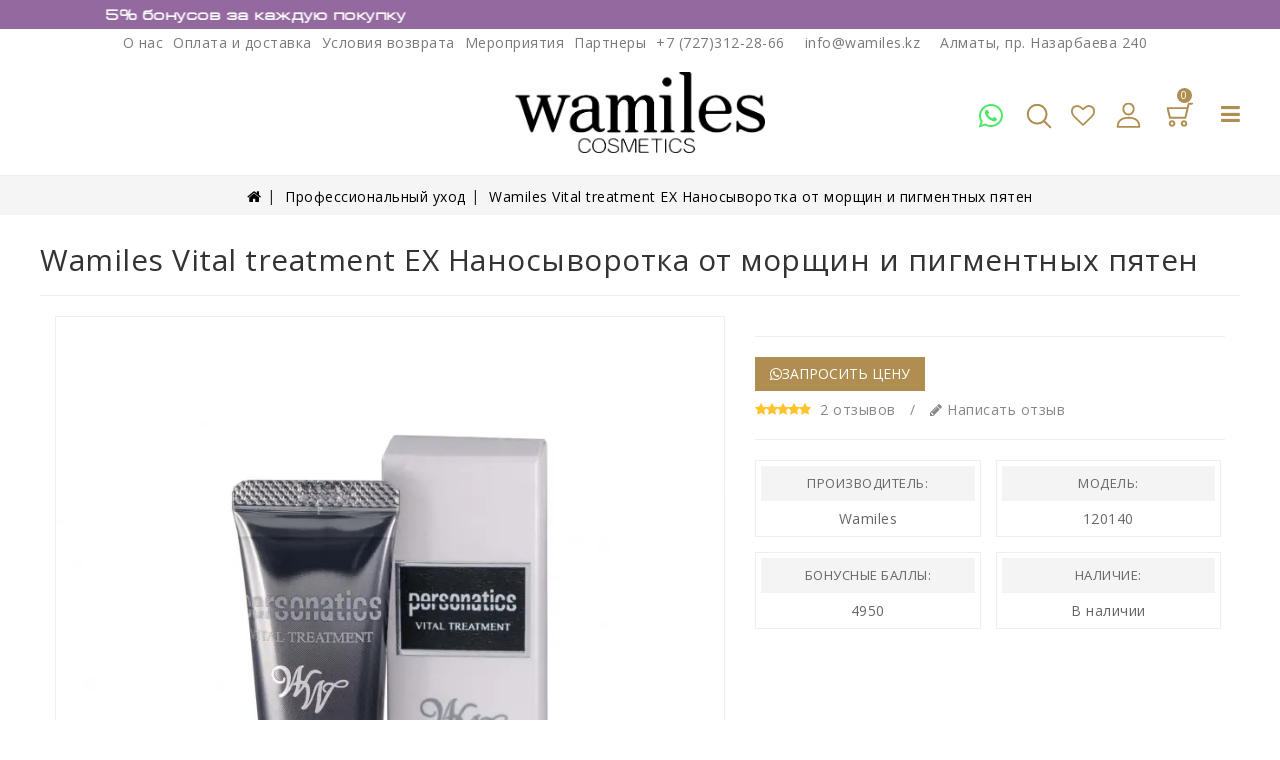

--- FILE ---
content_type: text/html; charset=utf-8
request_url: https://wamiles.kz/professionalniy-uhod/nanosyvorotka-ot-morshchin-i-pigmentnyh-pyaten-vital-treatment-ex/
body_size: 24572
content:
<!DOCTYPE html><!--[if IE]><![endif]--><!--[if IE 8 ]><html prefix="og: https://ogp.me/ns# fb: https://ogp.me/ns/fb# product: https://ogp.me/ns/product# business: https://ogp.me/ns/business# place: http://ogp.me/ns/place#" dir="ltr" lang="ru" class="ie8"><![endif]--><!--[if IE 9 ]><html prefix="og: https://ogp.me/ns# fb: https://ogp.me/ns/fb# product: https://ogp.me/ns/product# business: https://ogp.me/ns/business# place: http://ogp.me/ns/place#" dir="ltr" lang="ru" class="ie9"><![endif]--><!--[if (gt IE 9)|!(IE)]><!--><html prefix="og: https://ogp.me/ns# fb: https://ogp.me/ns/fb# product: https://ogp.me/ns/product# business: https://ogp.me/ns/business# place: http://ogp.me/ns/place#" dir="ltr" lang="ru"><!--<![endif]--><head><meta charset="UTF-8" /><meta name="viewport" content="width=device-width, initial-scale=1"><meta http-equiv="X-UA-Compatible" content="IE=edge"><meta name="google-site-verification" content="FnKCZTzI8ZjcYr7WBA5mzHLiD37ziWgZUVpkuBOYGZc" /><meta name="yandex-verification" content="c2f74daa071e56d5" /><link rel="shortcut icon" href="/favicon.ico" type="image/x-icon"><title>Wamiles Vital treatment EX Наносыворотка от морщин и пигментных пятен - купить по лучшей цене | Казахстан: Алматы, Нур-Султан (Астана), Шымкент, Актобе интернет-магазин профессиональной японской косметики Wamiles</title><base href="https://wamiles.kz/" /><meta name="description" content="Купить Wamiles Vital treatment EX Наносыворотка от морщин и пигментных пятен ▶️ 99 009 ₸ ▶️ цены от официального дистрибьютора в интернет-магазине ⭐️Wamiles⭐️ Брендовая японская косметика ❇️ Заказать по ☎️ +7 (727) 312-28-66 ✈️ Быстрая доставка ❤️100% оригинал." /><meta name="keywords" content="Wamiles Vital treatment EX Наносыворотка от морщин и пигментных пятен " /><link href="https://fonts.googleapis.com/css2?family=Open+Sans:wght@300;400;600;700;800&display=swap" rel="stylesheet"><script src="catalog/view/javascript/jquery/jquery-2.1.1.min.js" type="text/javascript"></script><script src="catalog/view/javascript/jquery/magnific/jquery.magnific-popup.min.js" type="text/javascript"></script><script src="catalog/view/javascript/jquery/datetimepicker/moment/moment.min.js" type="text/javascript"></script><script src="catalog/view/javascript/jquery/datetimepicker/moment/moment-with-locales.min.js" type="text/javascript"></script><script src="catalog/view/javascript/jquery/datetimepicker/bootstrap-datetimepicker.min.js" type="text/javascript"></script><link href="https://wamiles.kz/professionalniy-uhod/nanosyvorotka-ot-morshchin-i-pigmentnyh-pyaten-vital-treatment-ex/" rel="canonical" /><link href="https://wamiles.kz/image/cache/catalog/image/catalog/cart.webp" rel="icon" /><script src="//web.webformscr.com/apps/fc3/build/loader.js" sp-form-id="c95b4451191c14ae5f5f90640d43de1b4d0d5962b82021848e06dadfebc08c2b"></script><script type="text/javascript"  async src="https://www.googletagmanager.com/gtag/js?id=UA-152938854-4"></script><script type="text/javascript" >
  window.dataLayer = window.dataLayer || [];
  function gtag(){dataLayer.push(arguments);}
  gtag('js', new Date());
  gtag('config', 'UA-152938854-4');
</script><script charset="UTF-8" src="//web.webpushs.com/js/push/8fc1870306a11cffc2a5afdc60538ea6_1.js" async></script><script type="text/javascript" >
!function(f,b,e,v,n,t,s)
{if(f.fbq)return;n=f.fbq=function(){n.callMethod?
n.callMethod.apply(n,arguments):n.queue.push(arguments)};
if(!f._fbq)f._fbq=n;n.push=n;n.loaded=!0;n.version='2.0';
n.queue=[];t=b.createElement(e);t.async=!0;
t.src=v;s=b.getElementsByTagName(e)[0];
s.parentNode.insertBefore(t,s)}(window, document,'script',
'https://connect.facebook.net/en_US/fbevents.js');
fbq('init', '343647071147227');
fbq('track', 'PageView');
</script><noscript><img height="1" width="1" style="display:none"src="https://www.facebook.com/tr?id=343647071147227&ev=PageView&noscript=1"/></noscript><script type="text/jetcache" >
        (function(w,d,u){
                var s=d.createElement('script');s.async=true;s.src=u+'?'+(Date.now()/60000|0);
                var h=d.getElementsByTagName('script')[0];h.parentNode.insertBefore(s,h);
        })(window,document,'https://cdn.bitrix24.eu/b10113429/crm/site_button/loader_3_0vd9yj.js');
</script><meta name="facebook-domain-verification" content="drxxauzf8hczyq2n3c9jxvzfwn15fq" /><script>(function(w, c){(w[c]=w[c]||[]).push(function(){new zTracker({"id":"0acdf82f50494d68e007b4d241e4b8cc14454","metrics":{"ga":"UA-152938854-4"}});});})(window, "zTrackerCallbacks");</script><script type="text/jetcache"  async id="zd_ct_phone_script" src="https://my.zadarma.com/js/ct_phone.min.js"></script><script type="text/javascript"  async src="https://www.googletagmanager.com/gtag/js?id=G-H1J3H044D8"></script><script type="text/javascript" >
  window.dataLayer = window.dataLayer || [];
  function gtag(){dataLayer.push(arguments);}
  gtag('js', new Date());

  gtag('config', 'G-H1J3H044D8');
</script><script src="/catalog/view/javascript/ecommerce-gtag.js"></script><script type="text/javascript" >(function(w,d,s,l,i){w[l]=w[l]||[];w[l].push({'gtm.start':
new Date().getTime(),event:'gtm.js'});var f=d.getElementsByTagName(s)[0],
j=d.createElement(s),dl=l!='dataLayer'?'&l='+l:'';j.async=true;j.src=
'https://www.googletagmanager.com/gtm.js?id='+i+dl;f.parentNode.insertBefore(j,f);
})(window,document,'script','dataLayer','GTM-5GF4NQZ');</script><script src="https://cdnjs.cloudflare.com/ajax/libs/jquery.lazyload/1.9.1/jquery.lazyload.min.js" integrity="sha512-jNDtFf7qgU0eH/+Z42FG4fw3w7DM/9zbgNPe3wfJlCylVDTT3IgKW5r92Vy9IHa6U50vyMz5gRByIu4YIXFtaQ==" crossorigin="anonymous"></script><meta property="og:title" content="Wamiles Vital treatment EX Наносыворотка от морщин и пигментных пятен - купить по лучшей цене | Казахстан: Алматы, Нур-Султан (Астана), Шымкент, Актобе интернет-магазин профессиональной японской косметики Wamiles" ><meta property="og:description" content="Купить Wamiles Vital treatment EX Наносыворотка от морщин и пигментных пятен ▶️ 99 009 ₸ ▶️ цены от официального дистрибьютора в интернет-магазине ⭐️Wamiles⭐️ Брендовая японская косметика ❇️ Заказать по ☎️ +7 (727) 312-28-66 ✈️ Быстрая доставка ❤️100% оригинал." ><meta property="og:site_name" content="Интернет магазин японской премиум косметики Wamiles" ><meta property="og:url" content="https://wamiles.kz/professionalniy-uhod/nanosyvorotka-ot-morshchin-i-pigmentnyh-pyaten-vital-treatment-ex/" ><meta property="og:image" content="https://wamiles.kz/image/cache/catalog/image/cache/catalog/tovari_new_2021/wamiles_uhod/raznoe/Vital treatment EX1-600x315.webp" ><meta property="og:image:width" content="600" ><meta property="og:image:height" content="315" ><meta property="og:image" content="https://wamiles.kz/image/cache/catalog/image/cache/catalog/tovari_new_2021/wamiles_uhod/raznoe/Vital treatment EX2-600x315.webp" ><meta property="og:image:width" content="600" ><meta property="og:image:height" content="315" ><meta property="product:price:amount" content="99009.00" ><meta property="product:price:currency" content="KZT" ><meta property="og:type" content="product" ><style type='text/css'>

					.xdstickers_wrapper {position:absolute; z-index:10; color:#fff; text-transform:uppercase; font-weight:bold; line-height:1.75;}
.xdstickers_wrapper.position_upleft {top:5px; left:15px; right:auto;}
.xdstickers_wrapper.position_upright {top:5px; right:15px; left:auto;}
.xdstickers {padding:0 10px; margin-bottom:5px;}

.xdstickers{font-size: 15px;}
#product-product .xdstickers{font-size: 20px;}
#column-left .xdstickers{font-size: 7px;}

@media (max-width: 767px){
#product-product  .product-left  .xdstickers_wrapper{
top:180px!important;
}
}
																		.xdsticker_sale {
								background-color:#333;
								color:#ffffff;
							}
																																																																				.xdsticker_0 {
								background-color:#333;
								color:#ffffff;
							}
																								.xdsticker_1 {
								background-color:#333;
								color:#ffffff;
							}
																
</style><link rel="preload" href="https://wamiles.kz/image/cache/catalog/image/catalog/footer-logo.webp" as="image"><link href="image/jetcache/css/11240071cae38947c325793da0d39f71.css?1768825867" rel="stylesheet" type="text/css" />
</head><body><noscript><iframe src="https://www.googletagmanager.com/ns.html?id=GTM-5GF4NQZ"height="0" width="0" style="display:none;visibility:hidden"></iframe></noscript><link href="//fonts.googleapis.com/css?family=Open+Sans:400,400i,300,700&display=swap" rel="stylesheet" type="text/css" /><script src="catalog/view/theme/glamour/javascripts/owl.carousel.min.js" type="text/javascript"></script><script src="catalog/view/javascript/bootstrap/js/bootstrap.min.js" type="text/javascript"></script><script src="catalog/view/theme/glamour/javascripts/theme.js?v=9" type="text/javascript"></script><script src="catalog/view/javascript/common.js?v=3" type="text/javascript"></script><script src="catalog/view/javascript/support.js" type="text/javascript"></script><script src="catalog/view/javascript/jquery/magnific/jquery.magnific-popup.min.js"></script><main><div id="menu_wrapper"></div><header id="header" class="other"><style>

.nghead {
    width: 100% !important;
    color: #fff;
    background-color: #93699f ;
    padding: 5px;
    font-size: 1.3em;
    text-align: center;
    z-index: 2;
	/*display:none;*/
	overflow: hidden;

}

@font-face { font-family: 'EuropeExt';  src: local('EuropeExt'), url('catalog/view/theme/glamour/font/EUROPE_EXT.woff') format('woff'); }



.nghead .col-md-12 .row{
	animation: text 30s infinite linear;
	padding-left: 100%;
	white-space: nowrap;
	font-family: 'EuropeExt'!important;
}

.nghead .col-md-12 .row:hover{
	-webkit-animation-play-state:paused;
	-moz-animation-play-state:paused;
	-o-animation-play-state:paused;
	animation-play-state:paused;
	cursor: pointer;
}





@media(max-height:750px)
{
	.nghead .col-md-12 .row{
		animation: textMobile 15s infinite linear;
	}
}


@keyframes text {
	0%{
		transform: translate(0, 0);
	}

	100%{
		transform: translate(-150%, 0);
	}
}

@keyframes textMobile {
	0%{
		transform: translate(0, 0);
	}

	100%{
		transform: translate(-280%, 0);
	}
}
.nghead img {
	max-height: 25px;
}
.nghead a {
	color: #fff;
    font-weight: bold;
    font-size: 15px;	
}

</style><div class="container nghead"><div class="col-md-12"><div class="row"><a href="/bonusi/">&nbsp;<span style="color: rgb(255, 255, 255);font-size: 15px; "> 5% бонусов за каждую покупку</span></a>&nbsp;&nbsp;&nbsp;</div></div></div><div class="header-top"><div class="container"><div class="row"><div class="head-contact"><a style="padding-right: 10px;" href="/o-nas" class="top-link">О нас</a><a style="padding-right: 10px;" href="/oplata-dostavka/" class="top-link">Оплата и доставка</a><a href="/return/" style="padding-right: 10px;" class="top-link">Условия возврата</a><a href="/news/?module_id=125" style="padding-right: 10px;" class="top-link">Мероприятия</a><a href="/nashi_partnery/" class="top-link">Партнеры</a><span class="header-telephone"><a href="tel:+77273122866" class="zphone">+7 (727)312-28-66</a></span><style>

            @media screen and (max-width: 600px){
            .head-contact .zphone span {
                display: inherit;
            }
            }
            .head-contact .zphone span {
                padding: 0;
            }
            
</style><span class="header-email"><a href="mailto:info@wamiles.kz">info@wamiles.kz</a></span><span class="header-address">Алматы, пр. Назарбаева 240</span></div><div class="desktop-logo"><div id="logo"><a href="https://wamiles.kz/"><img src="https://wamiles.kz/image/cache/catalog/image/catalog/footer-logo.webp" title="Интернет магазин японской премиум косметики Wamiles" alt="Интернет магазин японской премиум косметики Wamiles" class="img-responsive" /></a></div></div><div class="burger-header menu-icon"><i class="fa fa-bars" aria-hidden="true"></i></div><div class="language-selector"></div><div class="currency-selector"></div><div id="_desktop_cart"><div class="blockcart"><div id="cart" class="btn-group btn-block"><button type="button" data-loading-text="Загрузка..." class="btn btn-inverse btn-block btn-lg"><span class="cart-link"><span class="cart-img hidden-xs hidden-sm"><svg xmlns="http://www.w3.org/2000/svg" style="display: none;"><symbol id="shopping-bag" viewBox="0 0 680 680"><title>Корзина</title><path d="M42.8,426.5c0,35.2,28.6,63.8,63.8,63.8s63.8-28.6,63.8-63.8s-28.6-63.8-63.8-63.8C71.4,362.6,42.8,391.3,42.8,426.5zM81.1,426.5c0-14.1,11.5-25.5,25.5-25.5s25.5,11.5,25.5,25.5S120.7,452,106.6,452S81.1,440.5,81.1,426.5z"/><path d="M0.6,132.3l46.6,188.3c2.1,8.5,9.8,14.5,18.6,14.5h298.1c8.9,0,16.6-6.1,18.6-14.7L444.8,60h48.1c10.6,0,19.2-8.6,19.2-19.2s-8.6-19.2-19.2-19.2h-63.2c-8.9,0-16.6,6.1-18.6,14.7l-17.2,72.1H19.1c-5.9,0-11.5,2.7-15.1,7.3S-0.9,126.6,0.6,132.3z M43.6,146.8h341l-35.9,150h-268L43.6,146.8z"/><path d="M274.5,426.5c0,35.2,28.6,63.8,63.8,63.8s63.8-28.6,63.8-63.8s-28.6-63.8-63.8-63.8C303.1,362.6,274.5,391.3,274.5,426.5zM312.8,426.5c0-14.1,11.5-25.5,25.5-25.5c14.1,0,25.5,11.5,25.5,25.5S352.4,452,338.4,452S312.8,440.5,312.8,426.5z"/></svg><svg class="icon" viewBox="0 0 30 30"><title>Корзина</title><use xlink:href="#shopping-bag" x="16%" y="13%"></use></svg></span><span class="cart-img hidden-lg hidden-md"><svg xmlns="http://www.w3.org/2000/svg" style="display: none;"><symbol id="shopping-cart-empty-side-view" viewBox="0 0 600 600"><title>shopping-cart-empty-side-view</title><path d="M444.274,93.36c-2.558-3.666-6.674-5.932-11.145-6.123L155.942,75.289c-7.953-0.348-14.599,5.792-14.939,13.708 c-0.338,7.913,5.792,14.599,13.707,14.939l258.421,11.14L362.32,273.61H136.205L95.354,51.179 c-0.898-4.875-4.245-8.942-8.861-10.753L19.586,14.141c-7.374-2.887-15.695,0.735-18.591,8.1c-2.891,7.369,0.73,15.695,8.1,18.591 l59.491,23.371l41.572,226.335c1.253,6.804,7.183,11.746,14.104,11.746h6.896l-15.747,43.74c-1.318,3.664-0.775,7.733,1.468,10.916 c2.24,3.184,5.883,5.078,9.772,5.078h11.045c-6.844,7.617-11.045,17.646-11.045,28.675c0,23.718,19.299,43.012,43.012,43.012 s43.012-19.294,43.012-43.012c0-11.028-4.201-21.058-11.044-28.675h93.777c-6.847,7.617-11.047,17.646-11.047,28.675 c0,23.718,19.294,43.012,43.012,43.012c23.719,0,43.012-19.294,43.012-43.012c0-11.028-4.2-21.058-11.042-28.675h13.432 c6.6,0,11.948-5.349,11.948-11.947c0-6.6-5.349-11.948-11.948-11.948H143.651l12.902-35.843h216.221 c6.235,0,11.752-4.028,13.651-9.96l59.739-186.387C447.536,101.679,446.832,97.028,444.274,93.36z M169.664,409.814 c-10.543,0-19.117-8.573-19.117-19.116s8.574-19.117,19.117-19.117s19.116,8.574,19.116,19.117S180.207,409.814,169.664,409.814z M327.373,409.814c-10.543,0-19.116-8.573-19.116-19.116s8.573-19.117,19.116-19.117s19.116,8.574,19.116,19.117 S337.916,409.814,327.373,409.814z"/></symbol></svg><svg class="icon" viewBox="0 0 30 30"><use xlink:href="#shopping-cart-empty-side-view" x="11%" y="16%"></use></svg></span><span class="cart-content"><span class="cart-products-count">0</span></span></span></button><ul class="cart-dropdown"><li><p class="empty text-left">Ваша корзина пуста!</p></li></ul></div></div></div><div id="_desktop_user_info"><div class="user-info"><div class="dropdown"><a title="Личный кабинет" class="dropdown-toggle" data-toggle="dropdown"><div class="user-logo"><svg xmlns="http://www.w3.org/2000/svg" style="display: none;"><symbol id="account" viewBox="0 0 710 710"><title>Личный кабинет</title><path d="M256,288.389c-153.837,0-238.56,72.776-238.56,204.925c0,10.321,8.365,18.686,18.686,18.686h439.747c10.321,0,18.686-8.365,18.686-18.686C494.56,361.172,409.837,288.389,256,288.389z M55.492,474.628c7.35-98.806,74.713-148.866,200.508-148.866s193.159,50.06,200.515,148.866H55.492z"/><path d="M256,0c-70.665,0-123.951,54.358-123.951,126.437c0,74.19,55.604,134.54,123.951,134.54s123.951-60.35,123.951-134.534C379.951,54.358,326.665,0,256,0z M256,223.611c-47.743,0-86.579-43.589-86.579-97.168c0-51.611,36.413-89.071,86.579-89.071c49.363,0,86.579,38.288,86.579,89.071C342.579,180.022,303.743,223.611,256,223.611z"/></symbol></svg><svg class="icon" viewBox="0 0 30 30"><use xlink:href="#account" x="14%" y="16%"></use></svg></div><span class="expand-more">Личный кабинет</span><i class="fa fa-angle-down"></i></a><ul class="dropdown-menu"><li><a href="https://wamiles.kz/registration/"><i class="fa fa-user"></i> Регистрация</a></li><li><a href="https://wamiles.kz/login/"><i class="fa fa-sign-in"></i> Авторизация</a></li><li><a href="https://wamiles.kz/wishlist/" id="wishlist-total" title="Закладки (0)"><i class="fa fa-heart"></i> <span class="wishlist-text">Закладки (0)</span></a></li></ul></div></div></div><div class="favorites-block"><a href="/index.php?route=account/wishlist" title="Избранное"><i class="fa fa-heart-o" aria-hidden="true"></i></a></div><div id="_desktop_seach_widget"><div id="ishisearch_widget" class="search-widget"><div class="search-logo"><svg xmlns="http://www.w3.org/2000/svg" style="display: none;"><symbol id="magnifying-glass1" viewBox="0 0 699 699"><title>magnifying-glass</title><path d="M495,466.2L377.2,348.4c29.2-35.6,46.8-81.2,46.8-130.9C424,103.5,331.5,11,217.5,11C103.4,11,11,103.5,11,217.5 S103.4,424,217.5,424c49.7,0,95.2-17.5,130.8-46.7L466.1,495c8,8,20.9,8,28.9,0C503,487.1,503,474.1,495,466.2z M217.5,382.9 C126.2,382.9,52,308.7,52,217.5S126.2,52,217.5,52C308.7,52,383,126.3,383,217.5S308.7,382.9,217.5,382.9z"></path></symbol></svg><svg class="icon" viewBox="0 0 30 30"><title>Поиск</title><use xlink:href="#magnifying-glass1" x="15%" y="18%"></use></svg></div><form><div id="search" class="input-group"><input id="ajax-search-text" type="text" name="search" value="" placeholder="Поиск" class="form-control input-lg" /><div class="ajaxishi-search" style="display: none;"><ul></ul></div><span class="input-group-btn"><button id="ajax-search-btn" type="button" class="btn btn-default btn-lg"><span class="btn-text">Search</span><i class="fa fa-search"></i></button></span></div><script>
    (function() {
        document.getElementById('ajax-search-text').addEventListener('keypress', function(event) {
            if (event.keyCode == 13) {
                event.preventDefault();
                document.getElementById('ajax-search-btn').click();
            }
        });
    }());
</script></form></div></div><div class="whatsapp-header"><a href="https://wa.me/77768891166" target="_blank" class="top-icon"><i class="fa fa-whatsapp" aria-hidden="true"></i></a></div></div></div></div><div class="nav-full-width"><div class="container"><div id="mobile_top_menu_wrapper" style="display:none;"><div id="top_menu_closer"><i class="fa fa-close"></i></div><div class="js-top-menu mobile" id="mobile_top_menu" style="padding:10px"><ul id="top-menu" class="top-menu" data-depth="0"><li class="maintitle"><a href="https://wamiles.kz/specials/">Sale</a></li><li class="top_level_category dropdown"><a class="dropdown-item" href="https://wamiles.kz/podarok-kosmetika/">Подарки</a><span class="pull-xs-right hidden-md hidden-lg"><span data-target="#top_sub_menu_5222" data-toggle="collapse" class="navbar-toggler collapse-icons"><i class="fa fa-angle-down add"></i><i class="fa fa-angle-up remove"></i></span></span><div id="top_sub_menu_5222" class="dropdown-menu popover sub-menu collapse"><ul class="list-unstyled childs_1 category_dropdownmenu single-dropdown-menu " data-depth="1"><li><a href="https://wamiles.kz/podarok-kosmetika/podarki-na-14-fevrala/">Подарки на 14 февраля ♡</a></li><li><a href="https://wamiles.kz/podarok-kosmetika/podarki-na-8-marta/">Подарки на 8 марта</a></li><li><a href="https://wamiles.kz/podarok-kosmetika/podarki-dla-babyshki/">Подарок для бабушки</a></li><li><a href="https://wamiles.kz/podarok-kosmetika/podarki-dla-devyshki/">Подарок для девушки</a></li><li><a href="https://wamiles.kz/podarok-kosmetika/podarki-dla-geni/">Подарок для жены</a></li><li><a href="https://wamiles.kz/podarok-kosmetika/podarki-dla-mami/">Подарок для мамы</a></li><li><a href="https://wamiles.kz/podarok-kosmetika/podarki-dla-mygchin/">Подарок для мужчин</a></li><li><a href="https://wamiles.kz/podarok-kosmetika/podarki-dla-podrygi/">Подарок для подруги</a></li><li><a href="https://wamiles.kz/podarok-kosmetika/podarki-na-den-rogdeniya/">Подарок на день рождения</a></li><li><a href="https://wamiles.kz/podarok-kosmetika/podarki-na-noviy-god/">Подарок на новый год</a></li><li><a href="https://wamiles.kz/podarok-kosmetika/podarki-sestre/">Подарок сестре</a></li><li><a href="https://wamiles.kz/podarok-kosmetika/podarochnie_karty/">Сертификаты</a></li></ul></div></li><li class="top_level_category dropdown"><a class="dropdown-item" href="https://wamiles.kz/lico/">Лицо</a><span class="pull-xs-right hidden-md hidden-lg"><span data-target="#top_sub_menu_7343" data-toggle="collapse" class="navbar-toggler collapse-icons"><i class="fa fa-angle-down add"></i><i class="fa fa-angle-up remove"></i></span></span><div id="top_sub_menu_7343" class="dropdown-menu popover sub-menu collapse"><ul class="list-unstyled childs_1 category_dropdownmenu single-dropdown-menu " data-depth="1"><li class="category dropdown sub-category"><a class="dropdown-item dropdown-submenu" href="https://wamiles.kz/lico/uhod-za-licom/">Уход за лицом</a><span class="pull-xs-right hidden-md hidden-lg"><span data-target="#top_sub_menu_6586" data-toggle="collapse" class="navbar-toggler collapse-icons"><i class="fa fa-angle-down add"></i><i class="fa fa-angle-up remove"></i></span></span><div id="top_sub_menu_6586" class="dropdown-inner collapse"><ul class="list-unstyled childs_2 top-menu" data-depth="2"><li class="category"><a class="dropdown-item" href="https://wamiles.kz/lico/uhod-za-licom/nabory/">Наборы</a></li><li class="category"><a class="dropdown-item" href="https://wamiles.kz/lico/uhod-za-licom/penki/">Пенка для лица</a></li><li class="category"><a class="dropdown-item" href="https://wamiles.kz/lico/uhod-za-licom/piling/">Пилинг для лица</a></li><li class="category"><a class="dropdown-item" href="https://wamiles.kz/lico/uhod-za-licom/sprey/">Спрей для лица</a></li><li class="category"><a class="dropdown-item" href="https://wamiles.kz/lico/uhod-za-licom/syvorotki/">Сыворотки для лица</a></li><li class="category"><a class="dropdown-item" href="https://wamiles.kz/lico/uhod-za-licom/emylsii/">Эмульсии для лица</a></li><li class="category"><a class="dropdown-item" href="https://wamiles.kz/lico/uhod-za-licom/maski-dlya-lica-1/">Маски для Лица</a></li><li class="category"><a class="dropdown-item" href="https://wamiles.kz/lico/uhod-za-licom/krem-dlya-lica/">Крем для лица</a></li></ul></div></li><li class="category dropdown sub-category"><a class="dropdown-item dropdown-submenu" href="https://wamiles.kz/lico/uhod-za-glazami/">Уход за глазами</a><span class="pull-xs-right hidden-md hidden-lg"><span data-target="#top_sub_menu_970" data-toggle="collapse" class="navbar-toggler collapse-icons"><i class="fa fa-angle-down add"></i><i class="fa fa-angle-up remove"></i></span></span><div id="top_sub_menu_970" class="dropdown-inner collapse"><ul class="list-unstyled childs_2 top-menu" data-depth="2"><li class="category"><a class="dropdown-item" href="https://wamiles.kz/lico/uhod-za-glazami/krem-vokryg-glaz/">Крем для кожи вокруг глаз</a></li><li class="category"><a class="dropdown-item" href="https://wamiles.kz/lico/uhod-za-glazami/syvorotka-vokryg-glaz/">Сыворотка для кожи вогруг глаз</a></li><li class="category"><a class="dropdown-item" href="https://wamiles.kz/lico/uhod-za-glazami/emulsii-vokryg-glaz/">Эмульсии для кожи вокруг глаз</a></li></ul></div></li><li class="category dropdown sub-category"><a class="dropdown-item dropdown-submenu" href="https://wamiles.kz/lico/uhod-za-gubami/">Уход за губами</a><span class="pull-xs-right hidden-md hidden-lg"><span data-target="#top_sub_menu_3188" data-toggle="collapse" class="navbar-toggler collapse-icons"><i class="fa fa-angle-down add"></i><i class="fa fa-angle-up remove"></i></span></span><div id="top_sub_menu_3188" class="dropdown-inner collapse"><ul class="list-unstyled childs_2 top-menu" data-depth="2"><li class="category"><a class="dropdown-item" href="https://wamiles.kz/lico/uhod-za-gubami/balsam-dla-gub/">Бальзам для губ</a></li></ul></div></li><li class="category dropdown sub-category"><a class="dropdown-item dropdown-submenu" href="https://wamiles.kz/lico/linii/">Линии</a><span class="pull-xs-right hidden-md hidden-lg"><span data-target="#top_sub_menu_7524" data-toggle="collapse" class="navbar-toggler collapse-icons"><i class="fa fa-angle-down add"></i><i class="fa fa-angle-up remove"></i></span></span><div id="top_sub_menu_7524" class="dropdown-inner collapse"><ul class="list-unstyled childs_2 top-menu" data-depth="2"><li class="category"><a class="dropdown-item" href="https://wamiles.kz/lico/linii/specialnyy-uhod/">Специальный уход</a></li><li class="category"><a class="dropdown-item" href="https://wamiles.kz/lico/linii/vozrastnoy-uhod-30/">Возрастной уход 30+, 50+</a></li><li class="category"><a class="dropdown-item" href="https://wamiles.kz/lico/linii/delikatnyy-uhod-za-chuvstvitelnoy-kozhey/">Деликатный уход за чувствительной кожей</a></li><li class="category"><a class="dropdown-item" href="https://wamiles.kz/lico/linii/uhod-za-problemnoy-kozhey/">Уход за проблемной кожей</a></li><li class="category"><a class="dropdown-item" href="https://wamiles.kz/lico/linii/osnovnoy-uhod/">Уход за сухой, нормальной и комбинированной кожей</a></li></ul></div></li></ul></div></li><li class="top_level_category dropdown"><a class="dropdown-item" href="https://wamiles.kz/kosmetika-dlya-tela/">Тело</a><span class="pull-xs-right hidden-md hidden-lg"><span data-target="#top_sub_menu_2373" data-toggle="collapse" class="navbar-toggler collapse-icons"><i class="fa fa-angle-down add"></i><i class="fa fa-angle-up remove"></i></span></span><div id="top_sub_menu_2373" class="dropdown-menu popover sub-menu collapse"><ul class="list-unstyled childs_1 category_dropdownmenu single-dropdown-menu " data-depth="1"><li class="category dropdown sub-category"><a class="dropdown-item dropdown-submenu" href="https://wamiles.kz/kosmetika-dlya-tela/uhod-za-telom/">Уход за телом</a><span class="pull-xs-right hidden-md hidden-lg"><span data-target="#top_sub_menu_3797" data-toggle="collapse" class="navbar-toggler collapse-icons"><i class="fa fa-angle-down add"></i><i class="fa fa-angle-up remove"></i></span></span><div id="top_sub_menu_3797" class="dropdown-inner collapse"><ul class="list-unstyled childs_2 top-menu" data-depth="2"><li class="category"><a class="dropdown-item" href="https://wamiles.kz/kosmetika-dlya-tela/uhod-za-telom/krem-dla-tela/">Крем для тела</a></li><li class="category"><a class="dropdown-item" href="https://wamiles.kz/kosmetika-dlya-tela/uhod-za-telom/losyen-dla-tela/">Лосьон для тела</a></li><li class="category"><a class="dropdown-item" href="https://wamiles.kz/kosmetika-dlya-tela/uhod-za-telom/molochko-dla-tela/">Молочко для тела</a></li><li class="category"><a class="dropdown-item" href="https://wamiles.kz/kosmetika-dlya-tela/uhod-za-telom/sprey-dla-tela/">Спрей для тела</a></li></ul></div></li><li class="category dropdown sub-category"><a class="dropdown-item dropdown-submenu" href="https://wamiles.kz/kosmetika-dlya-tela/uhod-za-rykami/">Косметика для рук</a><span class="pull-xs-right hidden-md hidden-lg"><span data-target="#top_sub_menu_5494" data-toggle="collapse" class="navbar-toggler collapse-icons"><i class="fa fa-angle-down add"></i><i class="fa fa-angle-up remove"></i></span></span><div id="top_sub_menu_5494" class="dropdown-inner collapse"><ul class="list-unstyled childs_2 top-menu" data-depth="2"><li class="category"><a class="dropdown-item" href="https://wamiles.kz/kosmetika-dlya-tela/uhod-za-rykami/krem-dla-ryk/">Крем для рук</a></li><li class="category"><a class="dropdown-item" href="https://wamiles.kz/kosmetika-dlya-tela/uhod-za-rykami/piling-dla-ryk/">Пилинг для рук</a></li></ul></div></li><li class="category dropdown sub-category"><a class="dropdown-item dropdown-submenu" href="https://wamiles.kz/kosmetika-dlya-tela/kosmetika-dlya-vannoj-i-dusha/">Косметика для ванной и душа</a><span class="pull-xs-right hidden-md hidden-lg"><span data-target="#top_sub_menu_1292" data-toggle="collapse" class="navbar-toggler collapse-icons"><i class="fa fa-angle-down add"></i><i class="fa fa-angle-up remove"></i></span></span><div id="top_sub_menu_1292" class="dropdown-inner collapse"><ul class="list-unstyled childs_2 top-menu" data-depth="2"><li class="category"><a class="dropdown-item" href="https://wamiles.kz/kosmetika-dlya-tela/kosmetika-dlya-vannoj-i-dusha/gel-dlya-dusha/">Гель для душа</a></li><li class="category"><a class="dropdown-item" href="https://wamiles.kz/kosmetika-dlya-tela/kosmetika-dlya-vannoj-i-dusha/molochko-dlya-dusha/">Молочко для душа</a></li><li class="category"><a class="dropdown-item" href="https://wamiles.kz/kosmetika-dlya-tela/kosmetika-dlya-vannoj-i-dusha/mylo-dla-dysha/">Мыло для душа</a></li></ul></div></li></ul></div></li><li class="top_level_category dropdown"><a class="dropdown-item" href="https://wamiles.kz/volosi/">Волосы</a><span class="pull-xs-right hidden-md hidden-lg"><span data-target="#top_sub_menu_2117" data-toggle="collapse" class="navbar-toggler collapse-icons"><i class="fa fa-angle-down add"></i><i class="fa fa-angle-up remove"></i></span></span><div id="top_sub_menu_2117" class="dropdown-menu popover sub-menu collapse"><ul class="list-unstyled childs_1 category_dropdownmenu single-dropdown-menu " data-depth="1"><li class="category dropdown sub-category"><a class="dropdown-item dropdown-submenu" href="https://wamiles.kz/volosi/uhod-za-volosami/">Уход за волосами</a><span class="pull-xs-right hidden-md hidden-lg"><span data-target="#top_sub_menu_9132" data-toggle="collapse" class="navbar-toggler collapse-icons"><i class="fa fa-angle-down add"></i><i class="fa fa-angle-up remove"></i></span></span><div id="top_sub_menu_9132" class="dropdown-inner collapse"><ul class="list-unstyled childs_2 top-menu" data-depth="2"><li class="category"><a class="dropdown-item" href="https://wamiles.kz/volosi/uhod-za-volosami/kondicionery-dla-volos/">Кондиционеры для волос</a></li><li class="category"><a class="dropdown-item" href="https://wamiles.kz/volosi/uhod-za-volosami/krem-dlya-volos/">Крем для волос</a></li><li class="category"><a class="dropdown-item" href="https://wamiles.kz/volosi/uhod-za-volosami/maski-dlya-volos/">Маски для волос</a></li><li class="category"><a class="dropdown-item" href="https://wamiles.kz/volosi/uhod-za-volosami/masla-dlya-volos/">Масла для волос</a></li><li class="category"><a class="dropdown-item" href="https://wamiles.kz/volosi/uhod-za-volosami/sprej-dlya-volos/">Спрей для волос</a></li><li class="category"><a class="dropdown-item" href="https://wamiles.kz/volosi/uhod-za-volosami/syvorotki-dlya-volos/">Сыворотки для волос</a></li><li class="category"><a class="dropdown-item" href="https://wamiles.kz/volosi/uhod-za-volosami/toniki-dla-volos/">Тоники для волос</a></li><li class="category"><a class="dropdown-item" href="https://wamiles.kz/volosi/uhod-za-volosami/shampuni/">Шампуни</a></li></ul></div></li><li class="category dropdown sub-category"><a class="dropdown-item dropdown-submenu" href="https://wamiles.kz/volosi/lechenie-volos/">Лечение волос</a><span class="pull-xs-right hidden-md hidden-lg"><span data-target="#top_sub_menu_4636" data-toggle="collapse" class="navbar-toggler collapse-icons"><i class="fa fa-angle-down add"></i><i class="fa fa-angle-up remove"></i></span></span><div id="top_sub_menu_4636" class="dropdown-inner collapse"><ul class="list-unstyled childs_2 top-menu" data-depth="2"><li class="category"><a class="dropdown-item" href="https://wamiles.kz/volosi/lechenie-volos/sredstva-dlya-kozhi-golovy/">Средства для кожи головы</a></li><li class="category"><a class="dropdown-item" href="https://wamiles.kz/volosi/lechenie-volos/sredstva-dlya-rosta-volos/">Средства для роста волос</a></li><li class="category"><a class="dropdown-item" href="https://wamiles.kz/volosi/lechenie-volos/sredstva-ot-vypadeniya-volos/">Средства от выпадения волос</a></li><li class="category"><a class="dropdown-item" href="https://wamiles.kz/volosi/lechenie-volos/sredstva-ot-perhoti/">Средства от перхоти</a></li></ul></div></li></ul></div></li><li class="top_level_category dropdown"><a class="dropdown-item" href="https://wamiles.kz/makiyazh/">Макияж</a><span class="pull-xs-right hidden-md hidden-lg"><span data-target="#top_sub_menu_4336" data-toggle="collapse" class="navbar-toggler collapse-icons"><i class="fa fa-angle-down add"></i><i class="fa fa-angle-up remove"></i></span></span><div id="top_sub_menu_4336" class="dropdown-menu popover sub-menu collapse"><ul class="list-unstyled childs_1 category_dropdownmenu single-dropdown-menu " data-depth="1"><li class="category dropdown sub-category"><a class="dropdown-item dropdown-submenu" href="https://wamiles.kz/makiyazh/makiyag-dla-lica/">Для лица</a><span class="pull-xs-right hidden-md hidden-lg"><span data-target="#top_sub_menu_9343" data-toggle="collapse" class="navbar-toggler collapse-icons"><i class="fa fa-angle-down add"></i><i class="fa fa-angle-up remove"></i></span></span><div id="top_sub_menu_9343" class="dropdown-inner collapse"><ul class="list-unstyled childs_2 top-menu" data-depth="2"><li class="category"><a class="dropdown-item" href="https://wamiles.kz/makiyazh/makiyag-dla-lica/vv-krem/">ВВ - крем</a></li><li class="category"><a class="dropdown-item" href="https://wamiles.kz/makiyazh/makiyag-dla-lica/konsiler-1/">Консилер</a></li><li class="category"><a class="dropdown-item" href="https://wamiles.kz/makiyazh/makiyag-dla-lica/korrektor-dlya-lica/">Корректор для лица</a></li><li class="category"><a class="dropdown-item" href="https://wamiles.kz/makiyazh/makiyag-dla-lica/pudra-1/">Пудра</a></li><li class="category"><a class="dropdown-item" href="https://wamiles.kz/makiyazh/makiyag-dla-lica/rumyana-1/">Румяна</a></li><li class="category"><a class="dropdown-item" href="https://wamiles.kz/makiyazh/makiyag-dla-lica/tonalnyy-krem/">Тональный крем</a></li></ul></div></li><li class="category dropdown sub-category"><a class="dropdown-item dropdown-submenu" href="https://wamiles.kz/makiyazh/decorativnaya-kosmetika-dla-gub/">Для губ</a><span class="pull-xs-right hidden-md hidden-lg"><span data-target="#top_sub_menu_9928" data-toggle="collapse" class="navbar-toggler collapse-icons"><i class="fa fa-angle-down add"></i><i class="fa fa-angle-up remove"></i></span></span><div id="top_sub_menu_9928" class="dropdown-inner collapse"><ul class="list-unstyled childs_2 top-menu" data-depth="2"><li class="category"><a class="dropdown-item" href="https://wamiles.kz/makiyazh/decorativnaya-kosmetika-dla-gub/blesk-dlya-gub-1/">Блеск для губ</a></li><li class="category"><a class="dropdown-item" href="https://wamiles.kz/makiyazh/decorativnaya-kosmetika-dla-gub/gubnaya-pomada-1/">Губная помада</a></li><li class="category"><a class="dropdown-item" href="https://wamiles.kz/makiyazh/decorativnaya-kosmetika-dla-gub/karandash-dlya-gub/">Карандаш для губ</a></li></ul></div></li><li class="category dropdown sub-category"><a class="dropdown-item dropdown-submenu" href="https://wamiles.kz/makiyazh/decorativnaya-kosmetika-dla-glaz/">Для глаз</a><span class="pull-xs-right hidden-md hidden-lg"><span data-target="#top_sub_menu_6557" data-toggle="collapse" class="navbar-toggler collapse-icons"><i class="fa fa-angle-down add"></i><i class="fa fa-angle-up remove"></i></span></span><div id="top_sub_menu_6557" class="dropdown-inner collapse"><ul class="list-unstyled childs_2 top-menu" data-depth="2"><li class="category"><a class="dropdown-item" href="https://wamiles.kz/makiyazh/decorativnaya-kosmetika-dla-glaz/konturnyj-karandash-dla-glaz/">Контурный карандаш</a></li><li class="category"><a class="dropdown-item" href="https://wamiles.kz/makiyazh/decorativnaya-kosmetika-dla-glaz/korrektor-dlya-vek/">Корректор для век</a></li><li class="category"><a class="dropdown-item" href="https://wamiles.kz/makiyazh/decorativnaya-kosmetika-dla-glaz/podvodki-dlya-glaz/">Подводки для глаз</a></li><li class="category"><a class="dropdown-item" href="https://wamiles.kz/makiyazh/decorativnaya-kosmetika-dla-glaz/teni-dlya-vek/">Тени для век</a></li><li class="category"><a class="dropdown-item" href="https://wamiles.kz/makiyazh/decorativnaya-kosmetika-dla-glaz/tush-1/">Тушь для ресниц</a></li></ul></div></li><li><a href="https://wamiles.kz/makiyazh/aksessuary/">Аксессуары</a></li></ul></div></li><li class="top_level_category dropdown"><a class="dropdown-item" href="https://wamiles.kz/muzhchinam/">Мужчинам</a><span class="pull-xs-right hidden-md hidden-lg"><span data-target="#top_sub_menu_687" data-toggle="collapse" class="navbar-toggler collapse-icons"><i class="fa fa-angle-down add"></i><i class="fa fa-angle-up remove"></i></span></span><div id="top_sub_menu_687" class="dropdown-menu popover sub-menu collapse"><ul class="list-unstyled childs_1 category_dropdownmenu single-dropdown-menu " data-depth="1"><li><a href="https://wamiles.kz/muzhchinam/sredstva-dlya-britya/">Средства для бритья</a></li><li><a href="https://wamiles.kz/muzhchinam/sredstva-posle-britya/">Средства после бритья</a></li><li><a href="https://wamiles.kz/muzhchinam/uhod-za-volosami-mygskimi/">Уход за волосами</a></li><li><a href="https://wamiles.kz/muzhchinam/uhod-za-licom-mygskim/">Уход за лицом</a></li><li><a href="https://wamiles.kz/muzhchinam/uhod-za-telom-mygskim/">Уход за телом</a></li></ul></div></li><li class="top_level_category dropdown"><a class="dropdown-item" href="https://wamiles.kz/solncezashitnaya-kosmetika/">От солнца</a><span class="pull-xs-right hidden-md hidden-lg"><span data-target="#top_sub_menu_8690" data-toggle="collapse" class="navbar-toggler collapse-icons"><i class="fa fa-angle-down add"></i><i class="fa fa-angle-up remove"></i></span></span><div id="top_sub_menu_8690" class="dropdown-menu popover sub-menu collapse"><ul class="list-unstyled childs_1 category_dropdownmenu single-dropdown-menu " data-depth="1"><li class="category dropdown sub-category"><a class="dropdown-item dropdown-submenu" href="https://wamiles.kz/solncezashitnaya-kosmetika/zashita-ot-solnca-lica/">Защита лица от солнца</a><span class="pull-xs-right hidden-md hidden-lg"><span data-target="#top_sub_menu_808" data-toggle="collapse" class="navbar-toggler collapse-icons"><i class="fa fa-angle-down add"></i><i class="fa fa-angle-up remove"></i></span></span><div id="top_sub_menu_808" class="dropdown-inner collapse"><ul class="list-unstyled childs_2 top-menu" data-depth="2"><li class="category"><a class="dropdown-item" href="https://wamiles.kz/solncezashitnaya-kosmetika/zashita-ot-solnca-lica/sredstva-ot-solnca-dla-girnoy-kogi/">Для жирной кожи</a></li><li class="category"><a class="dropdown-item" href="https://wamiles.kz/solncezashitnaya-kosmetika/zashita-ot-solnca-lica/sredstva-ot-solnca-dla-syhoi-kogi/">Для сухой кожи</a></li><li class="category"><a class="dropdown-item" href="https://wamiles.kz/solncezashitnaya-kosmetika/zashita-ot-solnca-lica/sredstva-ot-solnca-dla-chyvstvitelnoy-kogi/">Для чувствительной кожи</a></li><li class="category"><a class="dropdown-item" href="https://wamiles.kz/solncezashitnaya-kosmetika/zashita-ot-solnca-lica/kremi-ot-solnca-dla-lica/">Кремы</a></li><li class="category"><a class="dropdown-item" href="https://wamiles.kz/solncezashitnaya-kosmetika/zashita-ot-solnca-lica/pudra-ot-solnca/">Пудра</a></li><li class="category"><a class="dropdown-item" href="https://wamiles.kz/solncezashitnaya-kosmetika/zashita-ot-solnca-lica/sredstva-ot-solnca-spf-50-dla-lica/">Средства для лица SPF 50</a></li></ul></div></li><li class="category dropdown sub-category"><a class="dropdown-item dropdown-submenu" href="https://wamiles.kz/solncezashitnaya-kosmetika/sredstva-ot-solnca-dla-detei/">Защита от солнца для детей</a><span class="pull-xs-right hidden-md hidden-lg"><span data-target="#top_sub_menu_7283" data-toggle="collapse" class="navbar-toggler collapse-icons"><i class="fa fa-angle-down add"></i><i class="fa fa-angle-up remove"></i></span></span><div id="top_sub_menu_7283" class="dropdown-inner collapse"><ul class="list-unstyled childs_2 top-menu" data-depth="2"><li class="category"><a class="dropdown-item" href="https://wamiles.kz/solncezashitnaya-kosmetika/sredstva-ot-solnca-dla-detei/kremi-ot-solnca-dla-detei/">Кремы</a></li></ul></div></li><li class="category dropdown sub-category"><a class="dropdown-item dropdown-submenu" href="https://wamiles.kz/solncezashitnaya-kosmetika/zashita-ot-solnca-dla-tela/">Защита тела от солнца</a><span class="pull-xs-right hidden-md hidden-lg"><span data-target="#top_sub_menu_6633" data-toggle="collapse" class="navbar-toggler collapse-icons"><i class="fa fa-angle-down add"></i><i class="fa fa-angle-up remove"></i></span></span><div id="top_sub_menu_6633" class="dropdown-inner collapse"><ul class="list-unstyled childs_2 top-menu" data-depth="2"><li class="category"><a class="dropdown-item" href="https://wamiles.kz/solncezashitnaya-kosmetika/zashita-ot-solnca-dla-tela/kremi-ot-solnca-dla-tela/">Кремы</a></li><li class="category"><a class="dropdown-item" href="https://wamiles.kz/solncezashitnaya-kosmetika/zashita-ot-solnca-dla-tela/sredstva-ot-solnca-spf-50/">Средства для тела SPF 50</a></li></ul></div></li></ul></div></li><li class="top_level_category dropdown"><a class="dropdown-item" href="https://wamiles.kz/problemy-kozhi/">Проблемы кожи</a><span class="pull-xs-right hidden-md hidden-lg"><span data-target="#top_sub_menu_6811" data-toggle="collapse" class="navbar-toggler collapse-icons"><i class="fa fa-angle-down add"></i><i class="fa fa-angle-up remove"></i></span></span><div id="top_sub_menu_6811" class="dropdown-menu popover sub-menu collapse"><ul class="list-unstyled childs_1 category_dropdownmenu single-dropdown-menu " data-depth="1"><li><a href="https://wamiles.kz/problemy-kozhi/akne/">Акне</a></li><li><a href="https://wamiles.kz/problemy-kozhi/vozrastnie-izmeneniya/">Возрастные изменения</a></li><li><a href="https://wamiles.kz/problemy-kozhi/obezvogenaya-koga/">Обезвоженая кожа</a></li><li><a href="https://wamiles.kz/problemy-kozhi/pigmentaciya/">Пигментация</a></li><li><a href="https://wamiles.kz/problemy-kozhi/pokrasneniya/">Покраснения</a></li><li><a href="https://wamiles.kz/problemy-kozhi/postakne/">Постакне</a></li><li><a href="https://wamiles.kz/problemy-kozhi/rastyagki/">Растяжки</a></li><li><a href="https://wamiles.kz/problemy-kozhi/rasshirennye-pory/">Расширенные поры</a></li><li><a href="https://wamiles.kz/problemy-kozhi/rozacea/">Розацеа</a></li><li><a href="https://wamiles.kz/problemy-kozhi/celulit/">Целлюлит</a></li><li><a href="https://wamiles.kz/problemy-kozhi/chernye-tochki/">Черные точки</a></li><li><a href="https://wamiles.kz/problemy-kozhi/shelyshenie/">Шелушение</a></li></ul></div></li><li class="maintitle"><a href="https://wamiles.kz/zdorovye/">Здоровье</a></li><li class="top_level_category dropdown"><a class="dropdown-item" href="https://wamiles.kz/professionalniy-uhod/">Профессиональный уход</a><span class="pull-xs-right hidden-md hidden-lg"><span data-target="#top_sub_menu_5761" data-toggle="collapse" class="navbar-toggler collapse-icons"><i class="fa fa-angle-down add"></i><i class="fa fa-angle-up remove"></i></span></span><div id="top_sub_menu_5761" class="dropdown-menu popover sub-menu collapse"><ul class="list-unstyled childs_1 category_dropdownmenu single-dropdown-menu " data-depth="1"><li><a href="https://wamiles.kz/professionalniy-uhod/vozrastnoy-uhod/">Возрастной уход 30+</a></li><li><a href="https://wamiles.kz/professionalniy-uhod/masla/">Масла для массажа лица</a></li><li><a href="https://wamiles.kz/professionalniy-uhod/nabori/">Наборы для салонного ухода</a></li><li><a href="https://wamiles.kz/professionalniy-uhod/specialniy-uhod/">Специальный уход</a></li><li><a href="https://wamiles.kz/professionalniy-uhod/problemnaya-i-jirnaya-koja/">Уход за проблемной и жирной кожей</a></li><li><a href="https://wamiles.kz/professionalniy-uhod/suhaya-i-normalnaya-koja/">Уход за сухой и нормальной кожей</a></li><li><a href="https://wamiles.kz/professionalniy-uhod/chuvstvitelnaya-koja/">Уход за чувствительной кожей</a></li></ul></div></li><li class="maintitle"><a href="https://wamiles.kz/testers/">Тестеры</a></li></ul></div></div><div id="menu-icon" class="menu-icon hidden-md hidden-lg"><i class="fa fa-bars" aria-hidden="true"></i></div><div id="_mobile_cart"></div><div id="_mobile_seach_widget"></div><div class="mob-favorites-block"><a href="/index.php?route=account/wishlist"><i class="fa fa-heart-o" aria-hidden="true"></i></a></div><div id="_mobile_user_info"></div><div class="mobile-whatsapp-header"><a href="https://wa.me/77768891166" target="_blank" class="top-icon"><i class="fa fa-whatsapp" aria-hidden="true"></i></a></div><div id="mobile-logo"><a href="https://wamiles.kz/"><img src="https://wamiles.kz/image/cache/catalog/image/catalog/footer-logo.webp" title="Интернет магазин японской премиум косметики Wamiles" alt="Интернет магазин японской премиум косметики Wamiles" class="img-responsive" /></a></div></div></div></header><div id="mobile_top_menu_wrapper" class="hidden-lg hidden-md" style="display:none;"><div id="top_menu_closer"><i class="fa fa-close"></i></div><div class="js-top-menu mobile" id="_mobile_top_menu"></div></div><script> 
function quickbox(){
 	if ($(window).width() > 767) {
		$('.quickview-button').magnificPopup({
		type:'iframe',
		delegate: 'a',
		preloader: true,
		tLoading: 'Loading image #%curr%...',
		});    
 	}  
}
jQuery(document).ready(function() {quickbox();});
jQuery(window).resize(function() {quickbox();});
$('input[name=\'search\']').autocomplete({
	'source': function(request, response) {
		$.ajax({
			url: 'index.php?route=product/search/autocomplete&filter_name=' +  encodeURIComponent(request),
			dataType: 'json',
			success: function(result) {
				var products = result.products;
				$('.ajaxishi-search ul li').remove();
				  $.each(products, function(index,product) {
					var html = '<li>';
						html += '<div>';
						html += '<a href="' + product.url + '" title="' + product.name + '">';
                                                if (product.out_of_stock){
                                                    html += '<div class="product-image"><img alt="' + product.name + '" src="' + product.image + '"><span class="outstock-overlay">'+product.out_of_stock+'</span></div>';
                                                }
                                                else{
                                                    html += '<div class="product-image"><img alt="' + product.name + '" src="' + product.image + '"></div>';
                                                
                                                }
                                                html += '<div class="product-desc">';
						html += '<div class="product-name">' + product.name + '</div>';
						if (product.special) {
                            html += '<div class="product-price"><span class="special">' + product.price + '</span><span class="price">' + product.special + '</span></div>';
                        } else if (product.price) {
                            html += '<div class="product-price"><span class="price">' + product.price + '</span></div>';
						}
                                                
                                                
						html += '</div>';
						html += '</a>';
						html += '</div>';
						html += '</li>';
						$('.ajaxishi-search ul').append(html);
				  });
				  $('.ajaxishi-search').css('display','block');
                return false;
			}
		});
	},
	'select': function(product) {
		$('input[name=\'filter_name\']').val(product.name);
	}
});
</script><div class="breadcrumb-container"><ul class="breadcrumb"><li><a href="https://wamiles.kz/"><i class="fa fa-home"></i></a></li><li><a href="https://wamiles.kz/professionalniy-uhod/">Профессиональный уход</a></li><li><a href="https://wamiles.kz/professionalniy-uhod/nanosyvorotka-ot-morshchin-i-pigmentnyh-pyaten-vital-treatment-ex/">Wamiles Vital treatment EX Наносыворотка от морщин и пигментных пятен </a></li></ul></div><div id="product-product" class="container"><div class="wrapper_container"><div id="content" class="col-sm-12"><div class="product_carousel"><div class="row"><div class="product-left-title hidden-xs"><h1 class="product-title">Wamiles Vital treatment EX Наносыворотка от морщин и пигментных пятен</h1></div><div class="col-md-7 col-sm-6 product-left"><div class="product-left-title hidden-lg hidden-md hidden-sm"><h2 class="product-title">Wamiles Vital treatment EX Наносыворотка от морщин и пигментных пятен</h2></div><div class="product-image thumbnails_horizontal"><div class="carousel-container"><a class="thumbnail" href="https://wamiles.kz/image/cache/catalog/image/cache/catalog/tovari_new_2021/wamiles_uhod/raznoe/Vital treatment EX1-771x1000.webp" title="Wamiles Vital treatment EX Наносыворотка от морщин и пигментных пятен "><img src="https://wamiles.kz/image/cache/catalog/image/cache/catalog/tovari_new_2021/wamiles_uhod/raznoe/Vital treatment EX1-771x1000.webp" title="Wamiles Vital treatment EX Наносыворотка от морщин и пигментных пятен " alt="Wamiles Vital treatment EX Наносыворотка от морщин и пигментных пятен " /></a></div><div class="image_show"><div id="slider_carousel" class="owl-carousel"><div class="image-additional item"><a class="thumbnail" href="https://wamiles.kz/image/cache/catalog/image/cache/catalog/tovari_new_2021/wamiles_uhod/raznoe/Vital treatment EX2-771x1000.webp" title="Wamiles Vital treatment EX Наносыворотка от морщин и пигментных пятен "><img src="https://wamiles.kz/image/cache/catalog/image/cache/catalog/tovari_new_2021/wamiles_uhod/raznoe/Vital treatment EX2-370x480.webp" title="Wamiles Vital treatment EX Наносыворотка от морщин и пигментных пятен " alt="Wamiles Vital treatment EX Наносыворотка от морщин и пигментных пятен " /></a></div></div></div></div><div class="tabs_info clearfix"><div id="accordion" class="panel-group" role="tablist"><div class="panel panel-default"><div class="panel-heading" role="tab" id="headingOne"><a data-toggle="collapse" href="#tab-description" data-parent="#accordion" aria-expanded="true"> Описание </a></div><div id="tab-description" class="panel-collapse collapse in" role="tabpanel" aria-labelledby="headingOne"><div class="tab-description"><h2>Наносыворотка от морщин и пигментных пятен Vital treatment EX</h2><p>Японцы очень трепетно относятся к своему здоровью, поэтому создавая косметические продукты, они заботятся о нем.&nbsp;Сыворотка от морщин Vital treatment EX – эффективный продукт для борьбы со старением кожи.&nbsp;</p><p>Wamiles cosmetics – официальный представитель японской косметики в Казахстане.&nbsp; Благодаря налаженной работе и продуманной логистике косметика оперативно доставляется в любую точку Казахстана. Заказать сыворотку можно прямо на сайте.</p><h2>Назначение Наносыворотки от морщин Vital treatment EX</h2><p>Наносыворотки от морщин Vital treatment EX решают две ключевые проблемы – борятся со старением за счет эффекта лифтинга, а также улучшают цвет кожи. Средство оказывает влияние на проблемные участки кожи, а также уменьшает морщины. Еще один важный момент – косметика поможет избавиться от пигментных пятен.&nbsp; Сыворотка будет моментально впитываться в кожу и подарит приятные ощущения.</p><h2>Способ применения Наносыворотки от морщин и пигментных пятен Vital treatment EX</h2><p>Сыворотка от морщин Vital treatment EX наносится на предварительно&nbsp;очищенное лицо. На руку нужно выдавить немного средства и нанести его на проблемные участки.&nbsp;</p><p>Это могут быть пигментные пятна, морщины. Можно слегка надавить кончиками пальцев на кожу и дать сыворотке несколько минут чтобы впиталась. Одного флакона хватит на з месяца. Крем наносится после применения сыворотки.&nbsp;</p><p>Рекомендация: Чтобы добиться максимального эффекта, необходимо наносить средство средними пальцами вокруг глаз, причем от внутреннего уголка к внешнему. Эти манипуляции повторяются 6 раз. Аналогично нужно сделать с верхними веками. В носогубных складках средство наносится от уголков рта к крыльям носа.&nbsp;</p><p>Важно плотно закрывать крышку, чтобы средство под воздействием высокой температуры не потеряло полезные свойства. Лучше хранить продукт в темном месте и в упаковке.&nbsp;</p><h2>Состав Наносыворотки от морщин и пигментных пятен Vital treatment EX</h2><p>Сыворотка от пигментных пятен Vital treatment EX не содержит сырья животного происхождения, а также парабенов и этанола. В составе есть также компоненты:</p><ul><li>9 видов био-витаминов, которые глубоко проникают в клетки и питают кожу изнутри;</li><li>компоненты для усиления яркости, которые возвращают изначальное сияние кожи;</li><li>элементы лифтинга, которые отвечают за упругость и эластичность;</li><li>мощные антиоксиданты (в первую очередь, СОД дыни).</li></ul><p>Также содержатся элементы межклеточных липидов, которые включают керамиды 1, 2, 3, 611, а также стерол соевых бобов, способных держать влагу в роговом слое. При наличии такого набора полезных ингредиентов стоимость остается приемлимой.<br /><br />Обновленная в 2022 году сыворотка Vital Treatment EX, размельченная до размеров нано молекул, повышает проникающую способность компонентов и дает мощный anti-age эффект.</p><p>&nbsp;</p><p>&nbsp;</p></div></div></div><div class="panel panel-default tab_review"><div class="panel-heading" role="tab" id="headingTwo"><a data-toggle="collapse" href="#tab-review" data-parent="#accordion" aria-expanded="false">Отзывов (2)</a></div><div id="tab-review" class="panel-collapse collapse" role="tabpanel" aria-labelledby="headingTwo"><div class="panel-body"><form class="form-horizontal" id="form-review"><div id="review"></div><h2>Написать отзыв</h2><div class="form-group required"><div class="col-sm-12"><label class="control-label" for="input-name">Ваше имя:</label><input type="text" name="name" value="" id="input-name" class="form-control" /></div></div><div class="form-group required"><div class="col-sm-12"><label class="control-label" for="input-review">Ваш отзыв:</label><textarea name="text" rows="5" id="input-review" class="form-control"></textarea><div class="help-block"><span style="color: #FF0000;">Примечание:</span> HTML разметка не поддерживается! Используйте обычный текст.</div></div></div><div class="form-group required"><div class="col-sm-12"><label class="control-label radio-title">Оценка:</label>&nbsp;&nbsp;&nbsp;<div class="form-radio"><span>Плохо</span>&nbsp;<input type="radio" name="rating" value="1" />&nbsp;<input type="radio" name="rating" value="2" />&nbsp;<input type="radio" name="rating" value="3" />&nbsp;<input type="radio" name="rating" value="4" />&nbsp;<input type="radio" name="rating" value="5" />&nbsp;<span>Хорошо</span></div></div></div><fieldset><legend>Защита от роботов</legend><div class="form-group required"><label class="col-sm-2 control-label" for="input-captcha">Введите код в поле ниже</label><div class="col-sm-10"><input type="text" name="captcha" id="input-captcha" class="form-control" /><img src="index.php?route=extension/captcha/basic/captcha" alt="" /></div></div></fieldset><div class="buttons clearfix"><div class="pull-right"><button type="button" id="button-review" data-loading-text="Загрузка..." class="btn btn-primary">Отправить отзыв</button></div></div></form></div></div></div><div class="panel panel-default"><div class="panel-heading" role="tab" id="headingThree"><a data-toggle="collapse" href="#tab-specification" data-parent="#accordion" aria-expanded="false">Характеристики</a></div><div id="tab-specification" class="panel-collapse collapse" role="tabpanel" aria-labelledby="headingThree"><div class="panel-body"><table class="table table-bordered"><thead><tr><td colspan="2"><strong>Характеристики</strong></td></tr></thead><tbody><tr><td>Состав:</td><td>WATER, BUTYLENE GLYCOL, ETHYLHEXYL ISONONANOATE, BEHENYL ALCOHOL, GLYCERIN, STEARIC ACID, BATYL ALCOHOL, ALUMINUM STARCH OCTENYLSUCCINATE, PEG-10 DIMETHICONE, DIMETHICONE, 1,2-HEXANEDI0L, ACRYLATEC COPOLYMER, ETHYL ASCORBIC ACID, PPG-12/SMDI COPOLYMER, NEOPENTYL GLYCOL DICAPRATE, PEG-60 HYDROGENATED САSTOR OIL, PYRIDOXINE TRIS-HEXYLDECANOATE, TRISODIUM ASCORBYL PALMITATE PHOSPHATE, HYDROGENATED LECITHIN, TRISODIUM HEDTA, CAPRYLIC/CAPRIC TRIGLYCERIDE, STEARYL GLYCYRRHETINATE, РEG-150 STEARATE, SODIUM TOCOPHERYL PHOSPHATE, CYCLOPENTASIL0XANE, LECITHIN, POLYVINYL ALCOHOL, PHYTIC ACID, TOCOPHEROL, AMINOMETHYL PROPANEDIOL, ALPHA-ARBUTIN, SODIUM ASCORBYL PHOSPHATE, ASCORBYL TETRAISOPALMITATE, GLYCINE SOJA (SOYBEAN) STEROLS, PRUNUS AMYGDALUS DULCIS (SWEET ALMOND) SEED EXTRACT, ACRYLATES/C10-30 ALKYL ACRYLATE CROSSPOLYMER, VP/POLYCARBAMYL POLYGLYCOL ESTER, HYDROLYZED SESAME PROTEIN PG-PROPYL METHYLSILANEDIOL, DIMETHICONOL, PEUCEDANUM GRAVEOLENS (DILL) EXTRACT, TOCOPHERYL RETINOATE, THIOCTIC ACID, XANTHAN GUM, ZEA MAYS (CORN) OIL, SEA WATER, SEA SALT, CERAMIDE 2, CERAMIDE 3, CERAMIDE 6 II, ERGOCALCIFEROL, CERAMIDE 1.&quot;&quot;</td></tr></tbody></table></div></div></div><div class="panel panel-default"><div class="panel-heading" role="tab" id="headingFour"><a data-toggle="collapse" href="#tab-opl" data-parent="#accordion" aria-expanded="false">Оплата</a></div><div id="tab-opl" class="panel-collapse collapse" role="tabpanel" aria-labelledby="headingOne"><div class="tab-opl"><p style="color: rgb(120, 120, 120); margin-bottom: 10px; letter-spacing: 1.3px; line-height: 24px; outline: 0px !important;"><span style="letter-spacing: 1.3px;">Онлайн с помощью кредитной карты Visa/Master Card</span><br></p><p style="color: rgb(120, 120, 120); margin-bottom: 10px; letter-spacing: 1.3px; line-height: 24px; outline: 0px !important;">Переводом средств на расчетный счет</p></div></div></div><div class="panel panel-default"><div class="panel-heading" role="tab" id="headingFive"><a data-toggle="collapse" href="#tab-dost" data-parent="#accordion" aria-expanded="false">Доставка</a></div><div id="tab-dost" class="panel-collapse collapse" role="tabpanel" aria-labelledby="headingOne"><div class="tab-dost"><table class="tabbb"><tbody><tr><th>Доставка</th><th>г.Алматы&nbsp; &nbsp; &nbsp; &nbsp;</th><th>По Казахстану</th><th>По СНГ и другим странам</th></tr><tr><td>Заказ ниже 30 000&nbsp; тенге</td><td>2000 тенге</td><td>2500 тенге&nbsp; &nbsp; &nbsp; &nbsp; &nbsp; &nbsp; &nbsp; &nbsp; &nbsp; &nbsp; &nbsp; &nbsp; &nbsp; &nbsp; &nbsp; &nbsp; &nbsp; &nbsp; &nbsp;&nbsp;</td><td>Согласно тарифам службы доставки</td></tr><tr><td>Заказ выше 30 000 тенге</td><td>БЕСПЛАТНО</td><td>БЕСПЛАТНО</td><td>Согласно тарифам службы доставки</td></tr><tr><td>Заказ выше 120 000 тенге</td><td>БЕСПЛАТНО</td><td>БЕСПЛАТНО</td><td>БЕСПЛАТНО</td></tr></tbody></table></div></div></div><div class="panel panel-default"><div class="panel-heading" role="tab" id="headingSix"><a data-toggle="collapse" href="#tab-gar" data-parent="#accordion" aria-expanded="false">Гарантии</a></div><div id="tab-gar" class="panel-collapse collapse" role="tabpanel" aria-labelledby="headingOne"><div class="tab-gar"><p>Все средства сертифицированы согласно законодательству Казахстана.<br> <strong><span style="color:#0000FF;"><a href="/o-nas" target="_blank">Сертификаты</a>:</span></strong></p><ul style="list-style-position: inside;"><li>ЕАЭС N RU Д-JP.НВ42.В.11239/20 от 09.11.2020 г.&nbsp;</li><li>ЕАЭС N RU Д-JP.НВ42.В.11243/20 от 09.11.2020 г.&nbsp;<span style="color: rgb(66, 66, 66); font-family: Roboto, sans-serif; font-size: 12px; white-space: nowrap;">&nbsp;</span></li><li>ЕАЭС N RU Д-JP.НВ42.В.11244/20 от 09.11.2020 г.</li><li>ЕАЭС N RU Д-JP.НВ42.В.11247/20 от 09.11.2020 г.</li><li>ЕАЭС N RU Д-JP.НВ42.В.11248/20 от 09.11.2020 г.&nbsp;</li><li>ЕАЭС N RU Д-JP.НВ42.В.11232/20 от 09.11.2020 г.&nbsp;</li><li>ЕАЭС N RU Д-JP.НВ42.В.11238/20 от 09.11.2020 г.</li></ul><p>Вывод экспертизы&nbsp;согласно Декларации&nbsp; о соответствии продукции зарегистрированы согласно требованиям технических регламентов ЕАЭС ТР ТС 009/2011 "О безопасности парфюмерно-косметической продукции", утвержденным Решением Комиссии Таможенного союза&nbsp; от 23 сентября 2011 года № 799:<br></p><ul style=" list-style-position: inside;"><li><strong>индекс негативного действия на кожу человека –&nbsp;0 баллов</strong>.</li></ul><p><br></p><ul style=" list-style-position: inside;"></ul></div></div></div></div></div></div><div class="col-md-5 col-sm-6 product-right"><hr><div id="product"></div><div class="btn-cart"><button class="request-price"><i class="fa fa-whatsapp" aria-hidden="true"></i><a href="https://wa.me/77768891166" target="_blank" ><span >Запросить цену</span></a></button></div><div id="oneclick" ><h3><span class="glyphicon glyphicon-phone"></span>Заказать в 1 клик</h3><div class="input-group"><input type="text" name="telephone" value="" placeholder="Номер телефона" id="input-payment-telephone" class="form-control"><input type="hidden" name="product_id" value="445"><span class="input-group-btn"><button type="submit" id="button-oneclick" class="btn btn-primary">Заказать</button></span></div><span class="help-block">Мы перезвоним Вам и уточним детали</span></div><script src="catalog/view/javascript/jquery.maskedinput.min.js" type="text/javascript"></script><script type="text/javascript">
                $(document).ready(function() {
					$("#input-payment-telephone").mask("+7 (999) 999-99-99",{placeholder:" "});
				});
            </script><script type="text/javascript"  ><!--
			$('#button-oneclick').on('click', function() {
				$.ajax({
					url: 'index.php?route=checkout/one_click/add',
					type: 'post',
					data: $('#oneclick input[type=\'text\'], #oneclick input[type=\'hidden\']'),
					dataType: 'json',
					beforeSend: function() {
						$('#button-oneclick').button('loading');
					},
					complete: function() {
						$('#button-oneclick').button('reset');
					},
					success: function(json) {
						$('.alert, .text-danger').remove();
						$('.form-group').removeClass('has-error');

						if (json['error']) {
							if (json['error']['telephone']) {
								$('.breadcrumb').after('<div class="alert alert-danger text-danger">' + json['error']['telephone'] + '<button type="button" class="close" data-dismiss="alert">&times;</button></div>');
								$('html, body').animate({ scrollTop: 0 }, 'slow');
							}
							if (json['error']['product']) {
								$('.breadcrumb').after('<div class="alert alert-danger text-danger">' + json['error']['product'] + '<button type="button" class="close" data-dismiss="alert">&times;</button></div>');
								$('html, body').animate({ scrollTop: 0 }, 'slow');
							}
							if (json['error']['order']) {
								$('.breadcrumb').after('<div class="alert alert-danger text-danger">' + json['error']['order'] + '<button type="button" class="close" data-dismiss="alert">&times;</button></div>');
								$('html, body').animate({ scrollTop: 0 }, 'slow');
							}
						}

						if (json['success']) {

				if (typeof window.gtag === 'function') {
					var container = $('.product-right');
					gtag('event', 'quickorder_confirm', {
						items: [{
							item_name: $('h1.product-title').text(),
							item_id: container.find('input[name="product_id"]').val(),
							price: parseInt(container.find('input[name="product_price"]').val()),
							currency: "KZT",
							item_brand: "Wamiles",
							item_category: $('.breadcrumb > li:nth-last-child(2) a').text(),
							quantity: 1
						}]
					});
				}

							dataLayer.push({'event': 'buy1'});
							$('.breadcrumb').after('<div class="alert alert-success">' + json['success'] + '<button type="button" class="close" data-dismiss="alert">&times;</button></div>');
							$('html, body').animate({ scrollTop: 0 }, 'slow');
						}
					},
			        error: function(xhr, ajaxOptions, thrownError) {
			            alert(thrownError + "\r\n" + xhr.statusText + "\r\n" + xhr.responseText);
			        }
				});
			});
			//--></script><div class="rating-wrapper"><span class="fa fa-stack"><i class="fa fa-star yellow fa-stack-2x"></i></span><span class="fa fa-stack"><i class="fa fa-star yellow fa-stack-2x"></i></span><span class="fa fa-stack"><i class="fa fa-star yellow fa-stack-2x"></i></span><span class="fa fa-stack"><i class="fa fa-star yellow fa-stack-2x"></i></span><span class="fa fa-stack"><i class="fa fa-star yellow fa-stack-2x"></i></span><a class="review-count" href="" onclick="customclick(); return false;">2 отзывов</a> / <a class="write-review" href="" onclick="customclick(); return false;"><i class="fa fa-pencil"></i> Написать отзыв</a></div><ul class="list-unstyled attr"><li><span>Производитель:</span> <a href="https://wamiles.kz/wamiles/">Wamiles</a></li><li><span>Модель:</span> 120140</li><li><span>Бонусные баллы:</span> 4950</li><li><span>Наличие:</span> В наличии</li></ul></div></div></div><div class="row"><div class="neighborings"><div> <a href="https://wamiles.kz/professionalniy-uhod/uvlazhnyayushchaya-syvorotka-dlya-chuvstvitelnoy-kozhi-aqua-di-vita-viphyse-moisturizer/"><i class="fa fa-angle-left" aria-hidden="true"></i> Предыдущий товар</a></div><div> <a href="https://wamiles.kz/professionalniy-uhod/masla/maslo-dlya-vozrastnoy-kozhi-subskin-lipid-e-25-ml/">Следующий товар <i class="fa fa-angle-right" aria-hidden="true"></i></a></div></div></div><div class="related-product row"></div><span itemscope itemtype="https://schema.org/BreadcrumbList"><span itemprop="itemListElement" itemscope itemtype="https://schema.org/ListItem"><link itemprop="item" href="https://wamiles.kz/"><meta itemprop="name" content="Главная" /><meta itemprop="position" content="1" /></span><span itemprop="itemListElement" itemscope itemtype="https://schema.org/ListItem"><link itemprop="item" href="https://wamiles.kz/professionalniy-uhod/"><meta itemprop="name" content="Профессиональный уход" /><meta itemprop="position" content="2" /></span><span itemprop="itemListElement" itemscope itemtype="https://schema.org/ListItem"><link itemprop="item" href="https://wamiles.kz/professionalniy-uhod/nanosyvorotka-ot-morshchin-i-pigmentnyh-pyaten-vital-treatment-ex/"><meta itemprop="name" content="Wamiles Vital treatment EX Наносыворотка от морщин и пигментных пятен " /><meta itemprop="position" content="3" /></span></span><script type="application/ld+json">
{
"@context": "https://schema.org",
"@type": "BreadcrumbList",
"itemListElement": [{
"@type": "ListItem",
"position": 1,
"item": {
"@id": "https://wamiles.kz/",
"name": "Главная"
}
},{
"@type": "ListItem",
"position": 2,
"item": {
"@id": "https://wamiles.kz/professionalniy-uhod/",
"name": "Профессиональный уход"
}
},{
"@type": "ListItem",
"position": 3,
"item": {
"@id": "https://wamiles.kz/professionalniy-uhod/nanosyvorotka-ot-morshchin-i-pigmentnyh-pyaten-vital-treatment-ex/",
"name": "Wamiles Vital treatment EX Наносыворотка от морщин и пигментных пятен "
}
}]
}
</script><span itemscope itemtype="https://schema.org/Product"><meta itemprop="name" content="Wamiles Vital treatment EX Наносыворотка от морщин и пигментных пятен " /><link itemprop="url" href="https://wamiles.kz/professionalniy-uhod/nanosyvorotka-ot-morshchin-i-pigmentnyh-pyaten-vital-treatment-ex/" /><link itemprop="image" href="https://wamiles.kz/image/cache/catalog/image/cache/catalog/tovari_new_2021/wamiles_uhod/raznoe/Vital treatment EX1-771x1000.webp" /><span itemprop="brand" itemtype="https://schema.org/Brand" itemscope><meta itemprop="name" content="Wamiles" /></span><meta itemprop="manufacturer" content="Wamiles" /><meta itemprop="model" content="120140" /><meta itemprop="mpn" content="120140" /><meta itemprop="sku" content="120140" /><meta itemprop="category" content="Профессиональный уход" /><span itemprop="offers" itemscope itemtype="https://schema.org/Offer"><meta itemprop="priceCurrency" content="KZT" /><meta itemprop="price" content="99009" /><meta itemprop="itemCondition" content="https://schema.org/NewCondition" /><link itemprop="availability" href="https://schema.org/InStock" /><meta itemprop="priceValidUntil" content="2027-01-20" /><link itemprop="url" href="https://wamiles.kz/professionalniy-uhod/nanosyvorotka-ot-morshchin-i-pigmentnyh-pyaten-vital-treatment-ex/" /></span><meta itemprop="description" content="Наносыворотка от морщин и пигментных пятен Vital treatment EX Японцы очень трепетно относятся к своему здоровью, поэтому создавая косметические продукты, они заботятся о нем. Сыворотка от морщин Vital treatment EX – эффективный продукт для борьбы со старением кожи.  Wamiles cosmetics – официальный представитель японской косметики в Казахстане.  Благодаря налаженной работе и продуманной логистике косметика оперативно доставляется в любую точку Казахстана. Заказать сыворотку можно прямо на сайте. Назначение Наносыворотки от морщин Vital treatment EX Наносыворотки от морщин Vital treatment EX решают две ключевые проблемы – борятся со старением за счет эффекта лифтинга, а также улучшают цвет кожи. Средство оказывает влияние на проблемные участки кожи, а также уменьшает морщины. Еще один важный момент – косметика поможет избавиться от пигментных пятен.  Сыворотка будет моментально впитываться в кожу и подарит приятные ощущения. Способ применения Наносыворотки от морщин и пигментных пятен Vital treatment EX Сыворотка от морщин Vital treatment EX наносится на предварительно очищенное лицо. На руку нужно выдавить немного средства и нанести его на проблемные участки.  Это могут быть пигментные пятна, морщины. Можно слегка надавить кончиками пальцев на кожу и дать сыворотке несколько минут чтобы впиталась. Одного флакона хватит на з месяца. Крем наносится после применения сыворотки.  Рекомендация: Чтобы добиться максимального эффекта, необходимо наносить средство средними пальцами вокруг глаз, причем от внутреннего уголка к внешнему. Эти манипуляции повторяются 6 раз. Аналогично нужно сделать с верхними веками. В носогубных складках средство наносится от уголков рта к крыльям носа.  Важно плотно закрывать крышку, чтобы средство под воздействием высокой температуры не потеряло полезные свойства. Лучше хранить продукт в темном месте и в упаковке.  Состав Наносыворотки от морщин и пигментных пятен Vital treatment EX Сыворотка от пигментных пятен Vital treatment EX не содержит сырья животного происхождения, а также парабенов и этанола. В составе есть также компоненты: 9 видов био-витаминов, которые глубоко проникают в клетки и питают кожу изнутри; компоненты для усиления яркости, которые возвращают изначальное сияние кожи; элементы лифтинга, которые отвечают за упругость и эластичность; мощные антиоксиданты (в первую очередь, СОД дыни). Также содержатся элементы межклеточных липидов, которые включают керамиды 1, 2, 3, 611, а также стерол соевых бобов, способных держать влагу в роговом слое. При наличии такого набора полезных ингредиентов стоимость остается приемлимой. Обновленная в 2022 году сыворотка Vital Treatment EX, размельченная до размеров нано молекул, повышает проникающую способность компонентов и дает мощный anti-age эффект.    " /></span><span itemscope itemtype="https://schema.org/ImageObject"><meta itemprop="name" content="Wamiles Vital treatment EX Наносыворотка от морщин и пигментных пятен " /><meta itemprop="description" content="Wamiles Vital treatment EX Наносыворотка от морщин и пигментных пятен " /><link itemprop="thumbnailUrl" href="https://wamiles.kz/image/cache/catalog/image/cache/catalog/tovari_new_2021/wamiles_uhod/raznoe/Vital treatment EX1-370x480.webp" /><link itemprop="contentUrl" href="https://wamiles.kz/image/cache/catalog/image/cache/catalog/tovari_new_2021/wamiles_uhod/raznoe/Vital treatment EX1-771x1000.webp" /><meta itemprop="author" content="Интернет магазин японской премиум косметики Wamiles" /><meta itemprop="datePublished" content="2020-09-29"></span><script type="application/ld+json">
{
"@context": "https://schema.org",
"@type": "Product",
"url": "https://wamiles.kz/professionalniy-uhod/nanosyvorotka-ot-morshchin-i-pigmentnyh-pyaten-vital-treatment-ex/",
"category": "Профессиональный уход",
"image": "https://wamiles.kz/image/cache/catalog/image/cache/catalog/tovari_new_2021/wamiles_uhod/raznoe/Vital treatment EX1-771x1000.webp",
"brand": {"@type": "Brand","name": "Wamiles"},
"manufacturer": "Wamiles",
"model": "120140",
"mpn": "120140",
"sku": "120140",
"description": "Наносыворотка от морщин и пигментных пятен Vital treatment EX Японцы очень трепетно относятся к своему здоровью, поэтому создавая косметические продукты, они заботятся о нем. Сыворотка от морщин Vital treatment EX – эффективный продукт для борьбы со старением кожи.  Wamiles cosmetics – официальный представитель японской косметики в Казахстане.  Благодаря налаженной работе и продуманной логистике косметика оперативно доставляется в любую точку Казахстана. Заказать сыворотку можно прямо на сайте. Назначение Наносыворотки от морщин Vital treatment EX Наносыворотки от морщин Vital treatment EX решают две ключевые проблемы – борятся со старением за счет эффекта лифтинга, а также улучшают цвет кожи. Средство оказывает влияние на проблемные участки кожи, а также уменьшает морщины. Еще один важный момент – косметика поможет избавиться от пигментных пятен.  Сыворотка будет моментально впитываться в кожу и подарит приятные ощущения. Способ применения Наносыворотки от морщин и пигментных пятен Vital treatment EX Сыворотка от морщин Vital treatment EX наносится на предварительно очищенное лицо. На руку нужно выдавить немного средства и нанести его на проблемные участки.  Это могут быть пигментные пятна, морщины. Можно слегка надавить кончиками пальцев на кожу и дать сыворотке несколько минут чтобы впиталась. Одного флакона хватит на з месяца. Крем наносится после применения сыворотки.  Рекомендация: Чтобы добиться максимального эффекта, необходимо наносить средство средними пальцами вокруг глаз, причем от внутреннего уголка к внешнему. Эти манипуляции повторяются 6 раз. Аналогично нужно сделать с верхними веками. В носогубных складках средство наносится от уголков рта к крыльям носа.  Важно плотно закрывать крышку, чтобы средство под воздействием высокой температуры не потеряло полезные свойства. Лучше хранить продукт в темном месте и в упаковке.  Состав Наносыворотки от морщин и пигментных пятен Vital treatment EX Сыворотка от пигментных пятен Vital treatment EX не содержит сырья животного происхождения, а также парабенов и этанола. В составе есть также компоненты:  9 видов био-витаминов, которые глубоко проникают в клетки и питают кожу изнутри; компоненты для усиления яркости, которые возвращают изначальное сияние кожи; элементы лифтинга, которые отвечают за упругость и эластичность; мощные антиоксиданты (в первую очередь, СОД дыни).  Также содержатся элементы межклеточных липидов, которые включают керамиды 1, 2, 3, 611, а также стерол соевых бобов, способных держать влагу в роговом слое. При наличии такого набора полезных ингредиентов стоимость остается приемлимой.  Обновленная в 2022 году сыворотка Vital Treatment EX, размельченная до размеров нано молекул, повышает проникающую способность компонентов и дает мощный anti-age эффект.    ",
"name": "Wamiles Vital treatment EX Наносыворотка от морщин и пигментных пятен ",
"offers": {
"@type": "Offer",
"availability": "https://schema.org/InStock",
"price": "99009",
"priceValidUntil": "2027-01-20",
"url": "https://wamiles.kz/professionalniy-uhod/nanosyvorotka-ot-morshchin-i-pigmentnyh-pyaten-vital-treatment-ex/",
"priceCurrency": "KZT",
"itemCondition": "https://schema.org/NewCondition"
}}
</script><script type="application/ld+json">
{
"@context": "https://schema.org",
"@type": "ImageObject",
"author": "Интернет магазин японской премиум косметики Wamiles",
"thumbnailUrl": "https://wamiles.kz/image/cache/catalog/image/cache/catalog/tovari_new_2021/wamiles_uhod/raznoe/Vital treatment EX1-370x480.webp",
"contentUrl": "https://wamiles.kz/image/cache/catalog/image/cache/catalog/tovari_new_2021/wamiles_uhod/raznoe/Vital treatment EX1-771x1000.webp",
"datePublished": "2020-09-29",
"description": "Wamiles Vital treatment EX Наносыворотка от морщин и пигментных пятен ",
"name": "Wamiles Vital treatment EX Наносыворотка от морщин и пигментных пятен "
}
</script></div></div></div><style>
#oneclick{display:none!important}
</style><script type="text/javascript"><!--
  $('select[name=\'recurring_id\'], input[name="quantity"]').change(function(){
    $.ajax({
      url: 'index.php?route=product/product/getRecurringDescription',
      type: 'post',
      data: $('input[name=\'product_id\'], input[name=\'quantity\'], select[name=\'recurring_id\']'),
      dataType: 'json',
      beforeSend: function() {
        $('#recurring-description').html('');
      },
      success: function(json) {
        $('.alert-dismissible, .text-danger').remove();

        if (json['success']) {
          $('#recurring-description').html(json['success']);
        }
      }
    });
  });
//--></script><script type="text/javascript"><!--
  $('#button-cart').on('click', function() {
    $.ajax({
      url: 'index.php?route=checkout/cart/add',
      type: 'post',
      data: $('input[type=\'text\'], input[type=\'hidden\'], input[type=\'radio\']:checked, input[type=\'checkbox\']:checked, select, textarea'),
      dataType: 'json',
      beforeSend: function() {
        $('#button-cart').button('loading');
      },
      complete: function() {
        $('#button-cart').button('reset');
      },
      success: function(json) {
        $('.alert-dismissible, .text-danger').remove();
        $('.form-group').removeClass('has-error');

        if (json['error']) {
          if (json['error']['option']) {
            for (i in json['error']['option']) {
              var element = $('#input-option' + i.replace('_', '-'));

              if (element.parent().hasClass('input-group')) {
                element.parent().after('<div class="text-danger">' + json['error']['option'][i] + '</div>');
              } else {
                element.after('<div class="text-danger">' + json['error']['option'][i] + '</div>');
              }
            }
          }

          if (json['error']['recurring']) {
            $('select[name=\'recurring_id\']').after('<div class="text-danger">' + json['error']['recurring'] + '</div>');
          }

          // Highlight any found errors
          $('.text-danger').parent().addClass('has-error');
        }

        if (json['success']) {

            EEController.productAddToCart(JSON.parse('[{"item_name":"Wamiles Vital treatment EX \u041d\u0430\u043d\u043e\u0441\u044b\u0432\u043e\u0440\u043e\u0442\u043a\u0430 \u043e\u0442 \u043c\u043e\u0440\u0449\u0438\u043d \u0438 \u043f\u0438\u0433\u043c\u0435\u043d\u0442\u043d\u044b\u0445 \u043f\u044f\u0442\u0435\u043d ","item_id":"445","price":99009,"currency":"KZT","item_brand":"Wamiles","item_category":"\u041f\u0440\u043e\u0444\u0435\u0441\u0441\u0438\u043e\u043d\u0430\u043b\u044c\u043d\u044b\u0439 \u0443\u0445\u043e\u0434","quantity":1}]'), 99009, parseInt($('.product-right input[name="quantity"]').val()));

          $('#cart > button').html('<span class="cart-link"><span class="cart-img hidden-xs hidden-sm"><svg xmlns="http://www.w3.org/2000/svg" style="display: none;"><symbol id="shopping-bag" viewBox="0 0 680 680"><title>shopping-bag</title><path d="M42.8,426.5c0,35.2,28.6,63.8,63.8,63.8s63.8-28.6,63.8-63.8s-28.6-63.8-63.8-63.8C71.4,362.6,42.8,391.3,42.8,426.5zM81.1,426.5c0-14.1,11.5-25.5,25.5-25.5s25.5,11.5,25.5,25.5S120.7,452,106.6,452S81.1,440.5,81.1,426.5z"/><path d="M0.6,132.3l46.6,188.3c2.1,8.5,9.8,14.5,18.6,14.5h298.1c8.9,0,16.6-6.1,18.6-14.7L444.8,60h48.1c10.6,0,19.2-8.6,19.2-19.2s-8.6-19.2-19.2-19.2h-63.2c-8.9,0-16.6,6.1-18.6,14.7l-17.2,72.1H19.1c-5.9,0-11.5,2.7-15.1,7.3S-0.9,126.6,0.6,132.3z M43.6,146.8h341l-35.9,150h-268L43.6,146.8z"/><path d="M274.5,426.5c0,35.2,28.6,63.8,63.8,63.8s63.8-28.6,63.8-63.8s-28.6-63.8-63.8-63.8C303.1,362.6,274.5,391.3,274.5,426.5zM312.8,426.5c0-14.1,11.5-25.5,25.5-25.5c14.1,0,25.5,11.5,25.5,25.5S352.4,452,338.4,452S312.8,440.5,312.8,426.5z"/></svg><svg class="icon" viewBox="0 0 30 30"><use xlink:href="#shopping-bag" x="16%" y="13%"></use></svg></span><span class="cart-img hidden-lg hidden-md"><svg xmlns="http://www.w3.org/2000/svg" style="display: none;"><symbol id="shopping-cart-empty-side-view" viewBox="0 0 740 740"><title>shopping-cart-empty-side-view</title><path d="M444.274,93.36c-2.558-3.666-6.674-5.932-11.145-6.123L155.942,75.289c-7.953-0.348-14.599,5.792-14.939,13.708c-0.338,7.913,5.792,14.599,13.707,14.939l258.421,11.14L362.32,273.61H136.205L95.354,51.179 c-0.898-4.875-4.245-8.942-8.861-10.753L19.586,14.141c-7.374-2.887-15.695,0.735-18.591,8.1c-2.891,7.369,0.73,15.695,8.1,18.591 l59.491,23.371l41.572,226.335c1.253,6.804,7.183,11.746,14.104,11.746h6.896l-15.747,43.74c-1.318,3.664-0.775,7.733,1.468,10.916 c2.24,3.184,5.883,5.078,9.772,5.078h11.045c-6.844,7.617-11.045,17.646-11.045,28.675c0,23.718,19.299,43.012,43.012,43.012 s43.012-19.294,43.012-43.012c0-11.028-4.201-21.058-11.044-28.675h93.777c-6.847,7.617-11.047,17.646-11.047,28.675 c0,23.718,19.294,43.012,43.012,43.012c23.719,0,43.012-19.294,43.012-43.012c0-11.028-4.2-21.058-11.042-28.675h13.432 c6.6,0,11.948-5.349,11.948-11.947c0-6.6-5.349-11.948-11.948-11.948H143.651l12.902-35.843h216.221c6.235,0,11.752-4.028,13.651-9.96l59.739-186.387C447.536,101.679,446.832,97.028,444.274,93.36z M169.664,409.814 c-10.543,0-19.117-8.573-19.117-19.116s8.574-19.117,19.117-19.117s19.116,8.574,19.116,19.117S180.207,409.814,169.664,409.814zM327.373,409.814c-10.543,0-19.116-8.573-19.116-19.116s8.573-19.117,19.116-19.117s19.116,8.574,19.116,19.117S337.916,409.814,327.373,409.814z"/></symbol></svg><svg class="icon" viewBox="0 0 30 30"><use xlink:href="#shopping-cart-empty-side-view" x="17%" y="22%"></use></svg></span><span class="cart-content"><span class="cart-products-count">' + json['text_items_small'] + '</span></span></span>');

          $.notify({message:json.success},{type:"success",offset:0,placement:{from:"top",align:"center"},animate:{enter:"animated fadeInDown",exit:"animated fadeOutUp"},template:'<div data-notify="container" class="col-xs-12 alert alert-{0}" role="alert"><button type="button" aria-hidden="true" class="close" data-notify="dismiss">×</button><span data-notify="icon"></span> <span data-notify="title">{1}</span> <span data-notify="message">{2}</span><div class="progress" data-notify="progressbar"><div class="progress-bar progress-bar-{0}" role="progressbar" aria-valuenow="0" aria-valuemin="0" aria-valuemax="100" style="width: 0%;"></div></div><a href="{3}" target="{4}" data-notify="url"></a></div>'});
          

          $('#cart > ul').load('index.php?route=common/cart/info ul li');
          $('#popup-cart ul').load('index.php?route=common/cart/info ul li', function() {
                                            popupModalShow();
                                        });
        }
      },
          error: function(xhr, ajaxOptions, thrownError) {
              alert(thrownError + "\r\n" + xhr.statusText + "\r\n" + xhr.responseText);
          }
    });
  });
//--></script><script type="text/javascript"><!--
  $('.date').datetimepicker({
    language: '',
    pickTime: false
  });

  $('.datetime').datetimepicker({
    language: '',
    pickDate: true,
    pickTime: true
  });

  $('.time').datetimepicker({
    language: '',
    pickDate: false
  });

  $('button[id^=\'button-upload\']').on('click', function() {
    var node = this;

    $('#form-upload').remove();

    $('body').prepend('<form enctype="multipart/form-data" id="form-upload" style="display: none;"><input type="file" name="file" /></form>');

    $('#form-upload input[name=\'file\']').trigger('click');

    if (typeof timer != 'undefined') {
        clearInterval(timer);
    }

    timer = setInterval(function() {
      if ($('#form-upload input[name=\'file\']').val() != '') {
        clearInterval(timer);

        $.ajax({
          url: 'index.php?route=tool/upload',
          type: 'post',
          dataType: 'json',
          data: new FormData($('#form-upload')[0]),
          cache: false,
          contentType: false,
          processData: false,
          beforeSend: function() {
            $(node).button('loading');
          },
          complete: function() {
            $(node).button('reset');
          },
          success: function(json) {
            $('.text-danger').remove();

            if (json['error']) {
              $(node).parent().find('input').after('<div class="text-danger">' + json['error'] + '</div>');
            }

            if (json['success']) {
              alert(json['success']);

              $(node).parent().find('input').val(json['code']);
            }
          },
          error: function(xhr, ajaxOptions, thrownError) {
            alert(thrownError + "\r\n" + xhr.statusText + "\r\n" + xhr.responseText);
          }
        });
      }
    }, 500);
  });
//--></script><script type="text/javascript"><!--
  $('#review').delegate('.pagination a', 'click', function(e) {
      e.preventDefault();

      $('#review').fadeOut('slow');

      $('#review').load(this.href);

      $('#review').fadeIn('slow');
  });

  $('#review').load('index.php?route=product/product/review&product_id=445');

  $('#button-review').on('click', function() {
    $.ajax({
      url: 'index.php?route=product/product/write&product_id=445',
      type: 'post',
      dataType: 'json',
      data: $("#form-review").serialize(),
      beforeSend: function() {
        $('#button-review').button('loading');
      },
      complete: function() {
        $('#button-review').button('reset');
      },
      success: function(json) {
        $('.alert-dismissible').remove();

        if (json['error']) {
          $('#review').after('<div class="alert alert-danger alert-dismissible"><i class="fa fa-exclamation-circle"></i> ' + json['error'] + '</div>');
        }

        if (json['success']) {
          $('#review').after('<div class="alert alert-success alert-dismissible"><i class="fa fa-check-circle"></i> ' + json['success'] + '</div>');

          $('input[name=\'name\']').val('');
          $('textarea[name=\'text\']').val('');
          $('input[name=\'rating\']:checked').prop('checked', false);
        }
      }
    });
  });
  function customclick() {
  $('a[href=\'#tab-review .panel-default\']').trigger('click');
    $('html, body').animate({scrollTop: $(".tab_review").offset().top}, 2000);
    $('.tab_review .collapse').removeClass('in');
    $('#tab-review').addClass('in');
  }
  $(document).ready(function() {
    $('.thumbnails').magnificPopup({
      type:'image',
      delegate: '.image_popup',
      gallery: {
        enabled: true
      }
    });
    $('.thumbnails_horizontal').magnificPopup({
      type:'image',
      delegate: 'a',
      gallery: {
        enabled: true
      }
    });
    $('.related-carousel').owlCarousel({
      loop:false,
      nav:true,    
      dots: false,      
      rewind: true,
      rtl: $('html').attr('dir') == 'rtl'? true : false,  
      navText: ["<i class='fa fa-angle-left'></i>","<i class='fa fa-angle-right'></i>"],
      responsive:{
            0:{
                items:2
            },
            544:{
                items:2
            },
            768:{
                items:2
            },
            992:{
                items:3
            },
            1200:{
                items:4
            }
        }
    });   
    $('.additional-carousel .item').click(function(){
      var a = parseInt($('.additional-carousel .item').index(this))+1;
      var selector = ".number_"+a;
      $('html, body').animate({
        scrollTop: $(selector).offset().top
      }, 500);
    });

    var positions= [];  
    $(".item_image").each(function(counter) {
          positions[counter] = $(this).offset().top + $(".number_1").outerHeight();
    });    

    $(window).scroll(function (event) {
      var scroll = $(window).scrollTop();
      $('.additional-carousel .item').removeClass('active');    // Do something
      for (var i = 0; i < positions.length; i++) { //console.log();
        if(scroll < positions[i]) {
          $('.additional-carousel .item:nth-child(' + (i+1) +')').addClass('active');
          break;
        }
      }    
    });
  });
  //--></script><script>
    $('.image_show').magnificPopup({
      type:'image',
      delegate: 'a',
      gallery: {
        enabled: true
      }
    });
    $('#slider_carousel').owlCarousel({
      loop:false,
      nav:true, 
      margin: 15,
      dots: false, 
      rewind: true,
      rtl: $('html').attr('dir') == 'rtl'? true : false,  
      navText: ["<i class='fa fa-angle-left'></i>","<i class='fa fa-angle-right'></i>"],
      responsive:{
            0:{
                items:2
            },
            443:{
                items:3
            },
            768:{
                items:2
            },
            992:{
                items:3
            },
            1199:{
                items:4
            }
        }
    }); 
</script><script>
     $(document).ready(function() {
         EEController.productDetails(JSON.parse('[{"item_name":"Wamiles Vital treatment EX \u041d\u0430\u043d\u043e\u0441\u044b\u0432\u043e\u0440\u043e\u0442\u043a\u0430 \u043e\u0442 \u043c\u043e\u0440\u0449\u0438\u043d \u0438 \u043f\u0438\u0433\u043c\u0435\u043d\u0442\u043d\u044b\u0445 \u043f\u044f\u0442\u0435\u043d ","item_id":"445","price":99009,"currency":"KZT","item_brand":"Wamiles","item_category":"\u041f\u0440\u043e\u0444\u0435\u0441\u0441\u0438\u043e\u043d\u0430\u043b\u044c\u043d\u044b\u0439 \u0443\u0445\u043e\u0434","quantity":1}]'), 99009);
         EEController.productListView(JSON.parse('[]'));
     });
 </script><script src="catalog/view/javascript/me_video/common.js"></script><script type="text/javascript"><!--
				$('.thumbnails a').each(function() {
					if ($(this).attr('href').indexOf('#frame') >= 0 || $(this).attr('href').indexOf('#local') >= 0) {
						$(this).attr('meautoplay','0');
						$(this).attr('mecontrol','0');
					}
				});
								$('.thumbnails li:first a').after('<div class="mainthumbvideo"></div>');
								//--></script><style>

				@media(min-width:768px){
				.mevideo-popup{
					width: 800px;
					max-height: 500px;
				}
				}
				.mevideo-video{
					max-height:490px;
				}
				.mevideomain-video{
					height:490px;
				}
								
</style></main><div id="_mobile_column_left" class="container"></div><div id="_mobile_column_right" class="container"></div><footer id="footer" class="other-footer"><div class="footer-before"><div class="container"><div class="row"><div class="footer-left col-lg-4 col-md-4 col-sm-12"><div class="ishistoreinfoblock"><div id="ishistoreinfo-container" class="ishistoreinfo-inner"><a href="https://wamiles.kz/" class="store-logo"><img src="https://wamiles.kz/image/cache/catalog/image/catalog/footer-logo.webp" alt="footer-logo"></a><div class="store-description"><p>Интернет–Магазин японской косметики в Казахстане Wamiles!<br>ТОО "WAMILES Kazakhstan (ВАМИЛЕС Казахстан)"</p></div></div></div><div class="block-social"><div id="block-container"><ul><li class="youtube"><a href="https://www.youtube.com/channel/UCwHxZfJ-9lBHoyfQ25ttN1w" ><i class="fa fa-youtube"></i></a></li><li class="instagram"><a href="https://instagram.com/wamiles.kazakhstan?igshid=qis3elxxe4ys" ><i class="fa fa-instagram"></i></a></li></ul></div></div><div class="visa"><img src="https://wamiles.kz/image/cache/catalog/image/visa-mastercard.webp" style="max-width: 75px; margin-top:20px"></div></div><div class="block_contact col-lg-4 col-md-4 col-sm-12"><div id="contact-info-container"><div class="block-contact"><div class="block phone col-lg-12 col-md-12 col-sm-4 col-xs-4"><span class="icon"><i class="fa fa-phone"></i></span><div class="content"><div class="phone-title hidden-md-down">Обратная связь</div><span ><a href="tel:+77273122866" class="zphone">+7 (727)312-28-66</a></span></div></div><div class="block email col-lg-12 col-md-12 col-sm-4 col-xs-4"><span class="icon"><i class="fa fa-envelope"></i></span><div class="content"><div class="email-title hidden-md-down">Email</div><a href="mailto:info@wamiles.kz">info@wamiles.kz</a></div></div><div class="block address col-lg-12 col-md-12 col-sm-4 col-xs-4"><span class="icon"><i class="fa fa-map-marker"></i></span><div class="content"><div class="address-title hidden-md-down">Адрес</div><a>Алматы, пр. Назарбаева 240</a></div></div></div></div></div><div class="footer-right col-lg-4 col-md-4 col-sm-12"><div class="account footer-block"><div class="wrapper linkblock"><div class="h5 hidden-sm hidden-xs">Личный Кабинет</div><div id="account-container"><ul class="list-unstyled"><li><a href="https://wamiles.kz/my-account/">Личный Кабинет</a></li><li><a href="https://wamiles.kz/order-history/">История заказов</a></li><li><a href="https://wamiles.kz/sitemap/">Карта сайта</a></li><li><a href="https://wamiles.kz/wishlist/">Закладки</a></li><li><a href="https://wamiles.kz/brands/">Производители</a></li><li><a href="https://wamiles.kz/contact-us/">Обратная связь</a></li><li><a href="https://wamiles.kz/specials/">Акции</a></li><li><a href="/terms">Пользовательское соглашение</a></li><li><a href="/oplata-dostavka">Оплата и доставка</a></li><li><a href="/o-nas">О нас</a></li><li><a href="/index.php?route=information/blogger/blogs">Новости</a></li><li><a href="/privacy-policy">Политика конфиденциальности</a></li></ul></div></div></div></div></div></div><div class="container"><div class="otome-global text-center"><h3>OTOME GLOBAL</h3><a href="https://otome.store/" target="_blank"><img width="34px" src="https://wamiles.kz/image/cache/catalog/image/flags/eu-circle.webp" alt="OTOME EU" title="OTOME EU" /></a><a href="https://otome.com.ua/" target="_blank"><img width="34px" src="https://wamiles.kz/image/cache/catalog/image/flags/ua-circle.webp" alt="OTOME UA" title="OTOME UA" /></a></div></div></div><div class="footer-after"><div class="col-lg-12 col-md-12 col-sm-12 col-xs-12"><div class="row"></div></div><div class="col-lg-12 col-md-12 col-sm-12 col-xs-12 footer-aftertext" style="min-height: 90px;"></br>Интернет магазин японской премиум косметики Wamiles &copy; 2026</div></div><a id="slidetop" href="#" ></a><span itemscope itemtype="https://schema.org/Store"><meta itemprop="name" content="Интернет магазин японской премиум косметики Wamiles" /><link itemprop="url" href="https://wamiles.kz/" /><link itemprop="image" href="https://wamiles.kz/image/cache/catalog/image/catalog/footer-logo.webp" /><link itemprop="logo" href="https://wamiles.kz/image/cache/catalog/image/cache/catalog/logo/wamiles-kz-og-image-144x144.webp" /><meta itemprop="email" content="info@wamiles.kz" /><meta itemprop="priceRange" content="KZT" /><meta itemprop="telephone" content="+7 (727)312-28-66" /><link itemprop="sameAs" href="https://www.instagram.com/wamiles.kazakhstan/" /><span itemprop="address" itemscope itemtype="https://schema.org/PostalAddress"><meta itemprop="addressLocality" content="Алматы" /><meta itemprop="postalCode" content="пр. Назарбаева 240" /><meta itemprop="streetAddress" content="Казахстан" /></span><span itemprop="location" itemscope itemtype="https://schema.org/Place"><meta itemprop="name" content="Интернет магазин японской премиум косметики Wamiles" /><link itemprop="image" href="https://wamiles.kz/image/cache/catalog/image/catalog/footer-logo.webp" /><meta itemprop="telephone" content="+7 (727)312-28-66" /><span itemprop="address" itemscope itemtype="https://schema.org/PostalAddress"><meta itemprop="addressLocality" content="Алматы" /><meta itemprop="postalCode" content="пр. Назарбаева 240" /><meta itemprop="streetAddress" content="Казахстан" /></span><span itemprop="geo" itemscope itemtype="https://schema.org/GeoCoordinates"><meta itemprop="latitude" content="43.23005108718189" /><meta itemprop="longitude" content="76.95040141534268" /><span itemprop="address" itemscope itemtype="https://schema.org/PostalAddress"><meta itemprop="streetAddress" content="Казахстан" /><meta itemprop="addressLocality" content="Алматы" /><meta itemprop="postalCode" content="пр. Назарбаева 240" /></span></span></span><span itemprop="potentialAction" itemscope itemtype="https://schema.org/SearchAction"><meta itemprop="target" content="https://wamiles.kz/index.php?route=product/search&search={search_term_string}"/><input type="hidden" itemprop="query-input" name="search_term_string"></span></span><script type="application/ld+json">
{
"@context": "https://schema.org",
"@type": "WebSite",
"url": "https://wamiles.kz/",
"potentialAction": {
"@type": "SearchAction",
"target": {
"@type": "EntryPoint",
"urlTemplate": "https://wamiles.kz/index.php?route=product/search&search={search_term_string}"
},
"query-input": "required name=search_term_string"
}
}
</script><script type="application/ld+json">
{
"@context": "https://schema.org",
"@type": "Store",
"name": "Интернет магазин японской премиум косметики Wamiles",
"url": "https://wamiles.kz/",
"image": "https://wamiles.kz/image/cache/catalog/image/catalog/footer-logo.webp",
"logo": "https://wamiles.kz/image/cache/catalog/image/cache/catalog/logo/wamiles-kz-og-image-144x144.webp",
"telephone" : "+7 (727)312-28-66",
"email": "info@wamiles.kz",
"priceRange": "KZT",
"address": {
"@type": "PostalAddress",
"addressLocality": "Алматы",
"postalCode": "пр. Назарбаева 240",
"streetAddress": "Казахстан"
},
"location": {
"@type": "Place",
"address": {
"@type": "PostalAddress",
"addressLocality": "Алматы",
"postalCode": "пр. Назарбаева 240",
"streetAddress": "Казахстан"
},
"geo": {
"@type": "GeoCoordinates",
"latitude": "43.23005108718189",
"longitude": "76.95040141534268"
}
},
"potentialAction": {
"@type": "SearchAction",
"target": "https://wamiles.kz/index.php?route=product/search&search={search_term_string}",
"query-input": "required name=search_term_string"
},
"contactPoint" : [
 {
"@type" : "ContactPoint",
"telephone" : "+7 (727)312-28-66",
"contactType" : "customer service"
}],
"sameAs" : [
"https://www.instagram.com/wamiles.kazakhstan/"]}
</script><span class="vcard"><span class="fn org"><span class="value-title" title="Интернет магазин японской премиум косметики Wamiles"></span></span><span class="org"><span class="value-title" title="Интернет магазин японской премиум косметики Wamiles"></span></span><span class="url"><span class="value-title" title="https://wamiles.kz/"></span></span><span class="adr"><span class="locality"><span class="value-title" title="Алматы"></span></span><span class="street-address"><span class="value-title" title="Казахстан"></span></span><span class="postal-code"><span class="value-title" title="пр. Назарбаева 240"></span></span></span><span class="geo"><span class="latitude"><span class="value-title" title="43.23005108718189"></span></span><span class="longitude"><span class="value-title" title="76.95040141534268"></span></span></span><span class="tel"><span class="value-title" title="+7 (727)312-28-66"></span></span><span class="photo"><span class="value-title" title="https://wamiles.kz/image/cache/catalog/image/catalog/footer-logo.webp"></span></span></span></footer><div id="popup-cart"><div class="modal fade in"><div class="modal-dialog"><div class="modal-content"><div class="modal-header"><button type="button" class="close" data-dismiss="modal" aria-hidden="true" onclick="return popupModalHide()"><i class="glyphicon glyphicon-remove"></i></button><h3 class="modal-title">Продукт добавлен в корзину!</h3></div><div class="modal-body"><ul></ul></div><div class="modal-footer"><a href="#" onclick="return popupModalHide()"><button type="button" class="btn btn-default btn-cartblock">Продолжить покупки</button></a><a href="/index.php?route=checkout/simplecheckout"><button type="button" class="btn btn-primary btn-cartblock">Оформить заказ</button></a></div></div></div></div><div class="modal-backdrop fade in" style="display: none" onclick="return popupModalHide()"></div></div><script>      
window.onload = function(e){
	var trace = b24Tracker.guest.getTrace();  
	if(trace) {
		$.post(
		  "/index.php?route=tool/bitrix24",
		  {
			trace: trace,
		  }
		);	
	}
}
</script><style>

@media (max-width: 767px) {
	ul.cart-dropdown li:first-child {
		max-height: 400px;
		overflow-y: scroll;
	}
	#popup-cart .modal-body {
		max-height: 400px;
		overflow-y: scroll;	
	}
}

</style><script>
jc_afterLoad_state = false;

function jc_vin(i){
	console.log(i);
}

function jc_afterload(){
	if (!jc_afterLoad_state) {
		document.body.removeEventListener('touchstart', jc_afterload); document.body.removeEventListener('touchmove', jc_afterload); document.body.removeEventListener('mouseover', jc_afterload); document.removeEventListener('mousemove', jc_afterload);
		jc_querySelectorAll = document.querySelectorAll('script[type="text/jetcache"]');
		Array.prototype.forEach.call(jc_querySelectorAll, function (el) {
			jc_script = document.createElement('script');
			jc_script.type = 'text/javascript';
	        if (el.src) { jc_script.src = el.src; } else { jc_script.text = el.innerHTML; }
	        if (el.getAttribute('async') === null) { jc_script.async = false; } else { jc_script.async = true; }
	        if (el.getAttribute('defer') === null) { jc_script.defer = false; } else { jc_script.defer = true; }

 			if (el.src) {
	         	if (el.getAttribute('onload') === null) {
	         		jc_script.setAttribute('onload', 'jc_vin("' + el.src + '");');
	         	} else {
	         		//jc_script.setAttribute('onload', 'jc_vin("' + el.src + '");' + el.getAttribute('onload'));
	         	}
         	} else {
         		// console.log(el.innerHTML.substring(0, 33));
         	}
			jc_script.onerror = function () {
				if (el.src) console.log('JC: Error loading ' + el.src);
			}
			el.parentNode.appendChild(jc_script);
		});
		css_querySelectorCSSAll = document.querySelectorAll('[type="text/jetcachecss"]');
		Array.prototype.forEach.call(css_querySelectorCSSAll, function (el) {

            if (el.href) {
				css_script = document.createElement('link');
			} else {
				css_script = document.createElement('style');
			}

			if (el.href) { css_script.href = el.href; } else { css_script.innerHTML = el.innerHTML; }

			css_script.type = 'text/css';
            css_script.rel = 'stylesheet';

			css_script.onerror = function () {
				if (el.href) console.log('CSS: Error loading ' + el.href);
			}
			if (el.href) {
				 console.log('CSS: loaded Ok ' + el.href);
			} else {
				// console.log('CSS: OK loading ' + el.innerHTML.substring(0, 33));
			}

			el.parentNode.appendChild(css_script);
		});
		jc_afterLoad_state = true;
	}
}
var jc_userAgent = navigator.userAgent || navigator.vendor || window.opera;
if (/Android|iPhone|iPad|iPod|Windows Phone|webOS|BlackBerry/i.test(jc_userAgent)) {
	document.body.addEventListener('touchstart', jc_afterload); document.body.addEventListener('touchmove', jc_afterload); document.addEventListener('DOMContentLoaded', function() { setTimeout(jc_afterload, 8000) }); 
} else {document.addEventListener('DOMContentLoaded', function() { setTimeout(jc_afterload, 1100); }); } </script>
</body></html>

--- FILE ---
content_type: text/html; charset=utf-8
request_url: https://wamiles.kz/index.php?route=product/product/review&product_id=445
body_size: 477
content:
<table class="table table-striped table-bordered">
  <tr>
    <td style="width: 50%;"><strong>Багдагуль Тлеуова</strong></td>
    <td class="text-right">20.07.2023</td>
  </tr>
  <tr>
    <td class="rating" colspan="2"><p>Замечательная сывортка , теперь я отказалась от иньекций вокруг глаз,это моя проблемная зона была с молодости ,кожа тонкая .Благодарю девочек ,что подсказали .</p>
               
          <span class="fa fa-stack">
            <i class="fa fa-star yellow fa-stack-2x"></i>            
          </span> 
                       
          <span class="fa fa-stack">
            <i class="fa fa-star yellow fa-stack-2x"></i>            
          </span> 
                       
          <span class="fa fa-stack">
            <i class="fa fa-star yellow fa-stack-2x"></i>            
          </span> 
                       
          <span class="fa fa-stack">
            <i class="fa fa-star yellow fa-stack-2x"></i>            
          </span> 
                       
          <span class="fa fa-stack">
            <i class="fa fa-star yellow fa-stack-2x"></i>            
          </span> 
                  </td>
  </tr>
</table>
<table class="table table-striped table-bordered">
  <tr>
    <td style="width: 50%;"><strong>Ерке</strong></td>
    <td class="text-right">20.07.2023</td>
  </tr>
  <tr>
    <td class="rating" colspan="2"><p>Я конечно такого эффекта не ожидала , да крутая сыворотка ,со свежим пигметонтом работает ,морщинки разглаживает . </p>
               
          <span class="fa fa-stack">
            <i class="fa fa-star yellow fa-stack-2x"></i>            
          </span> 
                       
          <span class="fa fa-stack">
            <i class="fa fa-star yellow fa-stack-2x"></i>            
          </span> 
                       
          <span class="fa fa-stack">
            <i class="fa fa-star yellow fa-stack-2x"></i>            
          </span> 
                       
          <span class="fa fa-stack">
            <i class="fa fa-star yellow fa-stack-2x"></i>            
          </span> 
                       
          <span class="fa fa-stack">
            <i class="fa fa-star yellow fa-stack-2x"></i>            
          </span> 
                  </td>
  </tr>
</table>
<div class="text-right"></div>
 

--- FILE ---
content_type: application/javascript
request_url: https://web.webformscr.com/formstore/c95b4451191c14ae5f5f90640d43de1b4d0d5962b82021848e06dadfebc08c2b.js
body_size: 1045
content:
_jsonp_c95b4451191c14ae5f5f90640d43de1b4d0d5962b82021848e06dadfebc08c2b({"status":200,"html":"<!-- Subscription Form -->\n <style >.sp-force-hide { display: none;}.sp-form[sp-id=\"166116\"] { display: block; background: #ffffff; padding: 15px; width: 100%; max-width: 100%; border-radius: 8px; -moz-border-radius: 8px; -webkit-border-radius: 8px; border-color: #dddddd; border-style: solid; border-width: 1px; font-family: Arial, \"Helvetica Neue\", sans-serif; background-repeat: no-repeat; background-position: center; background-size: auto;}.sp-form[sp-id=\"166116\"] input[type=\"checkbox\"] { display: inline-block; opacity: 1; visibility: visible;}.sp-form[sp-id=\"166116\"] .sp-form-fields-wrapper { margin: 0 auto; width: 930px;}.sp-form[sp-id=\"166116\"] .sp-form-control { background: #ffffff; border-color: #cccccc; border-style: solid; border-width: 1px; font-size: 15px; padding-left: 8.75px; padding-right: 8.75px; border-radius: 4px; -moz-border-radius: 4px; -webkit-border-radius: 4px; height: 35px; width: 100%;}.sp-form[sp-id=\"166116\"] .sp-field label { color: #444444; font-size: 13px; font-style: normal; font-weight: bold;}.sp-form[sp-id=\"166116\"] .sp-button-messengers { border-radius: 4px; -moz-border-radius: 4px; -webkit-border-radius: 4px;}.sp-form[sp-id=\"166116\"] .sp-button { border-radius: 4px; -moz-border-radius: 4px; -webkit-border-radius: 4px; background-color: #0089bf; color: #ffffff; width: auto; font-weight: bold;}.sp-form[sp-id=\"166116\"] .sp-button-container { text-align: left;}<\/style><div class=\"sp-form-outer sp-fixed-outer sp-force-hide\"><div id=\"sp-form-166116\" sp-id=\"166116\" sp-hash=\"c95b4451191c14ae5f5f90640d43de1b4d0d5962b82021848e06dadfebc08c2b\" sp-lang=\"ru\" class=\"sp-form sp-form-regular sp-form-fixed sp-form-fixed__bottom-right sp-form-horizontal sp-form-full-width\" sp-show-options=\"%7B%22satellite%22%3Afalse%2C%22maDomain%22%3A%22login.sendpulse.com%22%2C%22formsDomain%22%3A%22forms.sendpulse.com%22%2C%22condition%22%3A%22onEnter%22%2C%22scrollTo%22%3A25%2C%22delay%22%3A10%2C%22repeat%22%3A3%2C%22background%22%3A%22rgba(0%2C%200%2C%200%2C%200.5)%22%2C%22position%22%3A%22bottom-right%22%2C%22animation%22%3A%22%22%2C%22hideOnMobile%22%3Afalse%2C%22urlFilter%22%3Afalse%2C%22urlFilterConditions%22%3A%5B%7B%22force%22%3A%22hide%22%2C%22clause%22%3A%22contains%22%2C%22token%22%3A%22%22%7D%5D%2C%22analytics%22%3A%7B%22ga%22%3A%7B%22eventLabel%22%3Anull%2C%22send%22%3Afalse%7D%2C%22ym%22%3A%7B%22counterId%22%3Anull%2C%22eventLabel%22%3Anull%2C%22targetId%22%3Anull%2C%22send%22%3Afalse%7D%7D%2C%22utmEnable%22%3Afalse%7D\"><div class=\"sp-form-fields-wrapper show-grid\"><button class=\"sp-btn-close \">&nbsp;<\/button><div class=\"sp-message\"><div><\/div><\/div><form novalidate=\"\" class=\"sp-element-container ui-sortable ui-droppable \"><div class=\"sp-field sp-field-full-width\" sp-id=\"sp-a43bbab1-18a9-4794-91d6-c9eb8d75d219\"><div style=\"font-family: inherit; line-height: 1.2;\">\u0420\u0430\u0437 \u0432 \u043d\u0435\u0434\u0435\u043b\u044e \u043c\u044b \u043e\u0442\u043f\u0440\u0430\u0432\u043b\u044f\u0435\u043c \u0434\u0430\u0439\u0434\u0436\u0435\u0441\u0442 \u0441 \u0441\u0430\u043c\u044b\u043c\u0438 \u043f\u043e\u043f\u0443\u043b\u044f\u0440\u043d\u044b\u043c\u0438 \u0441\u0442\u0430\u0442\u044c\u044f\u043c\u0438.<\/div><\/div><div class=\"sp-field \" sp-id=\"sp-839a3ca8-709c-44dc-b07d-7a1d454c7405\"><label class=\"sp-control-label\"><span >Email<\/span><strong >*<\/strong><\/label><input type=\"email\" sp-type=\"email\" name=\"sform[email]\" class=\"sp-form-control \" placeholder=\"username@gmail.com\" sp-tips=\"%7B%22required%22%3A%22%D0%9E%D0%B1%D1%8F%D0%B7%D0%B0%D1%82%D0%B5%D0%BB%D1%8C%D0%BD%D0%BE%D0%B5%20%D0%BF%D0%BE%D0%BB%D0%B5%22%2C%22wrong%22%3A%22%D0%9D%D0%B5%D0%B2%D0%B5%D1%80%D0%BD%D1%8B%D0%B9%20email-%D0%B0%D0%B4%D1%80%D0%B5%D1%81%22%7D\" required=\"required\"><\/div><div class=\"sp-field sp-button-container \" sp-id=\"sp-6cbadad4-ffac-41ff-92f0-cfb8d9e9487f\"><button id=\"sp-6cbadad4-ffac-41ff-92f0-cfb8d9e9487f\" class=\"sp-button\">\u041f\u043e\u0434\u043f\u0438\u0441\u0430\u0442\u044c\u0441\u044f <\/button><\/div><\/form><div class=\"sp-link-wrapper sp-brandname__left\"><a class=\"sp-link \" target=\"_blank\" href=\"https:\/\/sendpulse.com\/ru\/forms-powered-by-sendpulse?sn=T1RPTUU%3D\"><span class=\"sp-link-img\">&nbsp;<\/span><span translate=\"FORM.PROVIDED_BY\">\u041f\u0440\u0435\u0434\u043e\u0441\u0442\u0430\u0432\u043b\u0435\u043d\u043e SendPulse<\/span><\/a><\/div><\/div><\/div><\/div><script type=\"text\/javascript\" src=\"\/\/web.webformscr.com\/apps\/fc3\/build\/default-handler.js?1600674128293\"><\/script> \n<!-- \/Subscription Form -->"})

--- FILE ---
content_type: application/javascript
request_url: https://wamiles.kz/catalog/view/theme/glamour/javascripts/theme.js?v=9
body_size: 2739
content:

var opencart_responsive_current_width = window.innerWidth;
var opencart_responsive_min_width = 992;
var opencart_responsive_mobile = opencart_responsive_current_width < opencart_responsive_min_width;
var header_link_default = $('#_desktop_link_menu').html(); 

$(document).ready(() => {

    $("#common-home .ishislider").each(function (index){
        if (index === 0){ // is desktop
            $(this).addClass('desktop');
        }
        else{
            $(this).addClass('mobile');
        }

    });

    $('#siteloader').fadeOut();
    $('#spin-wrapper').fadeOut();

    var headerHeight = $('#header').height();
    var navHeight = $('#header .nav-full-width').height();
    $(window).scroll(function(){
        if ($(window).scrollTop() > headerHeight) {
            $('.nav-full-width').addClass('fixed-header');
        }
        else {
            $('.nav-full-width').removeClass('fixed-header');
        }
    });

     $('.dropdown').on('show.bs.dropdown', function(e){
        $(this).find('.dropdown-menu').first().stop(true, true).slideDown(600);
    });
    $('.dropdown').on('hide.bs.dropdown', function(e){
        $(this).find('.dropdown-menu').first().stop(true, true).slideUp(600);
    });

    $('.search-widget .search-logo').click(function() {
        $(this).toggleClass('active').parents('.search-widget').find('form').stop(true,true).slideToggle('medium');
    });

    $(document).on('click','.btn-block',function() {
        $(this).siblings('.cart-dropdown').stop(true,true).slideToggle();
    });

    /* SlideTop*/
    $(window).scroll(function() {
        if ($(this).scrollTop() > 500) {
            $('#slidetop').fadeIn(500);
        } else {
            $('#slidetop').fadeOut(500);
        }
    });

    $('#slidetop').click(function(e) {
        e.preventDefault();     
        $('html, body').animate({scrollTop: 0}, 800);
    });   

    var isMobile = /Android|webOS|iPhone|iPad|iPod|BlackBerry/i.test(navigator.userAgent);
    if(!isMobile) {
    	if($(".parallax").length) {
    		$(".parallax").sitManParallex({  invert: false });
    	};
    } else {
    	$(".parallax").sitManParallex({  invert: true });
    }

    adjustTopMenu();

    if($('.ishiparallaxbannerblock .parallax').data('deal') == '1') {
       var time = $('.ishiparallaxbannerblock .parallax').data('counter');
        var container = $('.ishiparallaxbannerblock .parallax').find('#parallaxcountdown');

        $(container).countdown(time, function(event) {
            $(this).find(".countdown-days .data").html(event.strftime('%D'));
            $(this).find(".countdown-hours .data").html(event.strftime('%H'));
            $(this).find(".countdown-minutes .data").html(event.strftime('%M'));
            $(this).find(".countdown-seconds .data").html(event.strftime('%S'));
            ;
        });
    }

    $(".banner-subtitle").html(function () { var t = $(this).text().trim().split(" "), i = t.shift(); return (t.length > 0 ? "<span>" + i + "</span> " : i) + t.join(" ") });

    $('.menu-icon').on('click', function () {
        $("#mobile_top_menu_wrapper").animate({
            width: "toggle"
        });
        $('#menu_wrapper').toggleClass('active');
    });

    $('#top_menu_closer i').on('click', function () {
        $("#mobile_top_menu_wrapper").animate({
            width: "toggle"
        });
        $('#menu_wrapper').toggleClass('active');
    });
	
	 $('.more-photo').on('click', function () {
        $(this).prev('.clr').prev('#portfolio').toggleClass('showAll');
		$(this).children('i').toggleClass('fa-angle-up');
    });

    $('#menu_wrapper').on('click', function () {
        $("#mobile_top_menu_wrapper").animate({
            width: "toggle"
        });
        $('#menu_wrapper').toggleClass('active');
    });
    
    $('body').on('click', function () {
        $('.ajaxishi-search').hide(); 
    });

    if (opencart_responsive_mobile) {
        toggleMobileStyles();
    }
    
    jQuery(".product-list-js .product-layout .image,.product-list-js .product-layout .caption,.ishispecialblock .product-layout,.latestproduct .product-layout,.ishiproductsblock .item,.related-product .item").each(function() {
        var ishicategorytime = $(this).data('countdowntime');
        var ishicategorycontainer = $(this).find('.countdown-container');
         $(ishicategorycontainer).countdown(ishicategorytime, function (event) {
             $(this).find(".countdown-days .data").html(event.strftime('%D'));
            $(this).find(".countdown-hours .data").html(event.strftime('%H'));
            $(this).find(".countdown-minutes .data").html(event.strftime('%M'));
            $(this).find(".countdown-seconds .data").html(event.strftime('%S'));
        });
    });


    if ($("#common-home>div.main-page-text").length){
        let parentDiv = $("#common-home>div.main-page-text");
        const innerHeight = parentDiv.height();
        let text = "Читать далее...";



        parentDiv.attr("style", "height: 350px;overflow:hidden");
        parentDiv.attr("id", "home-page-text");

        parentDiv.after("<p style='text-align: center'><a href=\"#\" id=\"show_more\">"+text+"</a></p>");

        $(document).on('click', '#show_more', function (e) {
            $("#home-page-text").animate({
                height: innerHeight+'px'
            }, 500 );
            $("#show_more").hide();
            return false;
        });
    }

    // add elements to main menu

    $(".head-contact a").each(function(idx, el) {
        $("#mobile_top_menu_wrapper #top-menu").append('<li class="maintitle"><a href="'+$(el).attr('href')+'">'+$(el).text()+'</a></li>');
    });


});

 
$(window).on('resize', function() {
    var _cw = opencart_responsive_current_width;
    var _mw = opencart_responsive_min_width;
    var _w = window.innerWidth;
    var _toggle = (_cw >= _mw && _w < _mw) || (_cw < _mw && _w >= _mw);
    opencart_responsive_current_width= _w;
    opencart_responsive_mobile = opencart_responsive_current_width < opencart_responsive_min_width;
    if (_toggle) {
        toggleMobileStyles();
    }
});     


  
function adjustTopMenu() {
    if (window.matchMedia('(min-width: 1200px)').matches) {
        $( "#_desktop_top_menu #top-menu .top_level_category" ).each(function( index ) {
          var subdiv = $(this).find('.sub-menu .category_dropdownmenu').length;
          var submenu = $(this).find('.sub-menu');
          if (subdiv == 1){
                submenu.css('width','230px');   
            }
            else{
                submenu.css('width',subdiv*200+30+'px');
            }
        });
    }
    else if (window.matchMedia('(min-width: 991px)').matches) {
        $( "#_desktop_top_menu #top-menu .top_level_category" ).each(function( index ) {
          var subdiv = $(this).find('.sub-menu .category_dropdownmenu').length;
          var submenu = $(this).find('.sub-menu');
          if (subdiv == 1){
                submenu.css('width','230px');
            } else if(subdiv < 4) {
                submenu.css('width',subdiv*200+30+'px');
            }
            else{
                submenu.css('width','830px');
            }
        });
    }
    else if (window.matchMedia('(max-width: 991px)').matches) {
        $( "#_mobile_top_menu #top-menu .top_level_category" ).each(function( index ) {
          var subdiv = $(this).find('.sub-menu .category_dropdownmenu').length;
          var submenu = $(this).find('.sub-menu');
          if (subdiv == 1){
                submenu.css('width','auto');   
            }
            else{
                submenu.css('width','auto');
            }
        });




    }

}


function swapChildren(obj1, obj2)
{
    var temp = obj2.children().detach();
    obj2.empty().append(obj1.children().detach());
    obj1.append(temp);
}



function toggleMobileStyles()
{
    if (opencart_responsive_mobile) {
        $("*[id^='_desktop_']").each(function(idx, el) {
            var target = $('#' + el.id.replace('_desktop_', '_mobile_'));
            if (target.length) {
                swapChildren($(el), target);
            }
        });
    } else {
        $("*[id^='_mobile_']").each(function(idx, el) {
            var target = $('#' + el.id.replace('_mobile_', '_desktop_'));
            if (target.length) {
                swapChildren($(el), target);
            }
        });
    }
}



$(document).on( "click", 'a[href*="tel"]', function() {
    console.log('Клик на номер телефона');
    gtag('event', 'phone_click', {'event_category': 'phone', 'event_label': 'phone_click'});
    return true;
});
$(document).on( "click", 'a[href*="mailto"]', function() {
    console.log('Клик на e-mail');
    gtag('event', 'email_click', {'event_category': 'email', 'event_label': 'email_click'});
    return true;
});
$(document).on( "click", '.contact-form input[type="submit"]', function() {
    console.log('Отправка сообщения через форму обратной связи');
    //gtag('event', 'click', {'event_category': 'form', 'event_label': 'form_send'});
	//dataLayer.push({'event': 'feedback'});
	//dataLayer.push({'event': 'feedback'});
    return true;
});
$(document).on( "click", '#simpleregister_button_confirm', function() {
    console.log('Регистрация нового пользователя');
    gtag('event', 'create_account', {'event_category': 'create_account', 'event_label': 'create_account_click'});
    return true;
});
$(document).on( "click", '.product-thumb .btn-cart button:not(.request-price), #product-product .product-right #button-cart', function() {
    console.log('Товар добавлен в Корзину');
    gtag('event', 'add_to_cart', {'event_category': 'add_to_cart', 'event_label': 'add_to_cart_click'});
    return true;
});
$(document).on( "click", '#simplecheckout_button_confirm', function() {
    console.log('Заказ оформлен');
    gtag('event', 'purchase', {'event_category': 'purchase', 'event_label': 'purchase_click'});
    return true;
});
$(document).on( "click", '#oneclick button[type="submit"]', function() {
    console.log('Купить в 1 клик');
    gtag('event', 'purchase_1_click', {'event_category': 'purchase_1_click', 'event_label': 'purchase_1_click'});
    //gtag('event', 'click', {'event_category': 'purchase_1_click', 'event_label': 'purchase_1_click_click'});
	//dataLayer.push({'event': 'buy1'});
    return true;
});

$(document).on( "click", 'button.request-price', function() {
    console.log('request-price');
    gtag('event', 'request_price', {
        'event_category' : 'request_price',
        'event_label' : 'request_price_click'
    });
    return true;
});

$(document).on( "click", 'a[href^="https://t.me/"]', function() {
    console.log('telegram_messenger');
    gtag('event', 'telegram_messenger_click', {
        'event_category' : 'telegram_messenger',
        'event_label' : 'telegram_messenger_click'
    });
    return true;
});
$(document).on( "click", 'a[href^="viber://"]', function() {
    console.log('viber_messenger');
    gtag('event', 'viber_messenger_click', {
        'event_category' : 'viber_messenger',
        'event_label' : 'viber_messenger_click'
    });
    return true;
});
$(document).on( "click", 'a[href^="https://chatapp.online/wa-redirect/"]', function() {
    console.log('whatsapp_messenger');
    gtag('event', 'whatsapp_messenger_click', {
        'event_category' : 'whatsapp_messenger',
        'event_label' : 'whatsapp_messenger_click'
    });
    return true;
});
$(document).on( "click", 'a[href^="https://m.me/"]', function() {
    console.log('facebook_messenger');
    gtag('event', 'facebook_messenger_click', {
        'event_category' : 'facebook_messenger',
        'event_label' : 'facebook_messenger_click'
    });
    return true;
});
// $(document).on( "click", 'a[href^="https://www.instagram.com/"]', function() {
//     console.log('instagram');
//     gtag('event', 'клик_instagram', {
//         'event_category' : 'instagram',
//         'event_label' : 'instagram_click'
//     });
//     return true;
// });
$(document).on( "click", 'a[href*="instagram.com"]', function() {
    console.log('instagram');
    gtag('event', 'instagram_click', {
        'event_category' : 'instagram',
        'event_label' : 'instagram_click'
    });
    return true;
});
$(document).on( "click", 'a[href*="youtube.com"]', function() {
    console.log('youtube');
    gtag('event', 'youtube_click', {
        'event_category' : 'youtube',
        'event_label' : 'youtube_click'
    });
    return true;
});





--- FILE ---
content_type: application/javascript
request_url: https://wamiles.kz/catalog/view/javascript/ecommerce-gtag.js
body_size: 756
content:
class EEController {

    static productListView(products) {
        if (typeof window.gtag === 'function' && products) {
            gtag('event', 'view_item_list', {
                items: products
            });
        }
    }

    static productDetails(products) {
        if (typeof window.gtag === 'function' && products) {
            gtag('event', 'view_item', {
                items: products
            });
        }
    }

    static productAddToCart(products, value, quantity) {
        products[0].quantity = quantity;
        if (typeof window.gtag === 'function' && products) {
            gtag('event', 'add_to_cart', {
                items: products
            });
        }
    }

    static viewCart(products) {
        if (typeof window.gtag === 'function' && products) {
            gtag('event', 'view_cart', {
                items: products
            });
        }
    }

    static addPaymentInfo(code, products) {
        if (typeof window.gtag === 'function' && products) {
            gtag('event', 'add_payment_info', {
                payment_type: code,
                items: products
            });
        }
    }

    static addShippingInfo(code, products) {
        if (typeof window.gtag === 'function' && products) {
            gtag('event', 'add_shipping_info', {
                shipping_tier: code,
                items: products
            });
        }
    }

    static beginCheckout(products) {
        if (typeof window.gtag === 'function' && products) {
            gtag('event', 'begin_checkout', {
                items: products
            });
        }
    }

    static search(query) {
        if (typeof window.gtag === 'function') {
            gtag('event', 'search', {
                search_term: query
            });
        }
    }

    static purchase(products, transaction_id, value) {
        if (typeof window.gtag === 'function') {
            gtag('event', 'purchase', {
                event_id: transaction_id,
                transaction_id: transaction_id,
                value: value,
                currency: 'KZT',
                items: products
            });
        }
    }

    static removeFromCart(el) {
        var container = el.closest('tr');

        if (typeof window.gtag === 'function') {
            gtag('event', 'remove_from_cart', {
                items: [{
                    item_name: container.find('.cart_block_product_name').text(),
                    item_id: container.attr('data-id'),
                    price: parseInt(container.attr('data-price')),
                    currency: 'KZT',
                    item_brand: "Wamiles",
                    item_category: container.attr('data-category'),
                    quantity: parseInt(container.find('.quantity-formated').text())
                }]
            });
        }

    }
}


$(document).ready(function() {

    // ADD TO CART
    $('.product-thumb .btn-cart button').on('mousedown', function() {
        var container = $(this).closest('.product-thumb');

        if (typeof window.gtag === 'function') {
            gtag('event', 'add_to_cart', {
                items: [{
                    item_name: container.find('.caption a').text(),
                    item_id: container.attr('data-id'),
                    price: parseInt(container.attr('data-price')),
                    currency: 'KZT',
                    item_brand: "Wamiles",
                    item_category: container.attr('data-category'),
                    quantity: 1
                }]
            });
        }

    });

    // PRODUCT SELECT
    $('.product-thumb a').on('mousedown', function() {
        var container = $(this).closest('.product-thumb');

        if (typeof window.gtag === 'function') {
            gtag('event', 'select_item', {
                items: [{
                    item_name: container.find('.caption a').text(),
                    item_id: container.attr('data-id'),
                    price: parseInt(container.attr('data-price')),
                    currency: 'KZT',
                    item_brand: "Wamiles",
                    item_category: container.attr('data-category'),
                    quantity: 1
                }]
            });
        }

    });

    // ADD TO WISHLIST (list page)
    $('.product-thumb .btn-wishlist:not(.is-active) button').on('mousedown', function() {
        var container = $(this).closest('.product-thumb');

        if (typeof window.gtag === 'function') {
            gtag('event', 'add_to_wishlist', {
                items: [{
                    item_name: container.find('.caption a').text(),
                    item_id: container.attr('data-id'),
                    price: parseInt(container.attr('data-price')),
                    currency: 'KZT',
                    item_brand: "Wamiles",
                    item_category: container.attr('data-category'),
                    quantity: 1
                }]
            });
        }

    });

    // ADD TO WISHLIST (product page)
    $('.product-right .btn.wishlist:not(.is-active)').on('mousedown', function() {
        var container = $(this).closest('.product-right');

        if (typeof window.gtag === 'function') {
            gtag('event', 'add_to_wishlist', {
                items: [{
                    item_name: $('h1.product-title').text(),
                    item_id: container.find('input[name="product_id"]').val(),
                    price: parseInt(container.find('input[name="product_price"]').val()),
                    currency: 'KZT',
                    item_brand: "Wamiles",
                    item_category: $('.breadcrumb > li:nth-last-child(2) a').text(),
                    quantity: parseInt(container.find('input[name="quantity"]').val())
                }]
            });
        }

    });

    // CLICK BANNER
    $('div[id*="ishislider"] .owl-item').on('mousedown', function() {
        if (typeof window.gtag === 'function') {
            gtag('event', 'select_promotion');
        }
    });

});
